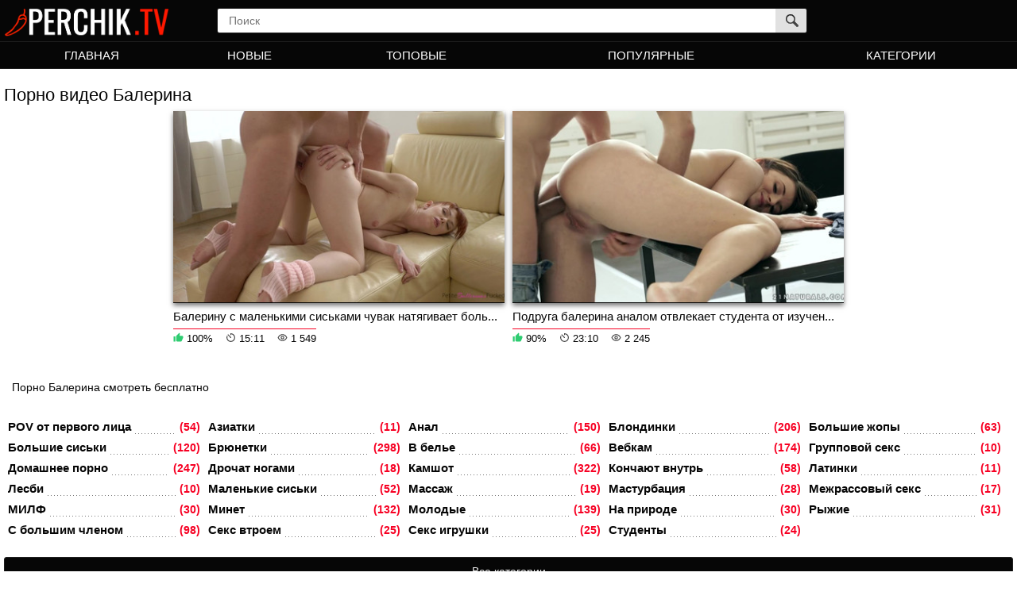

--- FILE ---
content_type: text/html; charset=UTF-8
request_url: https://perchik.pro/tags/balerina/
body_size: 5054
content:
<!DOCTYPE html>
<html lang="ru">
<head> 
	<title>Видео с тэгом Балерина</title>
	<meta http-equiv="Content-Type" content="text/html; charset=utf-8"/>
	<meta name="description" content="Смотреть новое ПОРНО на сайте Перчик TV без регистрации онлайн. Много категорий порно  которое доступно 24 часа в сутки."/>
	<meta name="viewport" content="width=device-width, initial-scale=1">
        <meta name="welcomepartners" content="verification">
	<link rel="shortcut icon" href="https://perchik.pro/images/favicon.ico">
			<link href="https://perchik.pro/styles/all-responsive-white.css?v=5.3" rel="stylesheet" type="text/css"/>
		<link href="https://perchik.pro/styles/jquery.fancybox-white.css?v=5.3" rel="stylesheet" type="text/css"/>
	
	<script>
		var pageContext = {
															loginUrl: 'https://perchik.pro/login-required/'
		};
	</script>

			<link href="https://perchik.pro/rss/tags/balerina/" rel="alternate" type="application/rss+xml"/>
				<link href="https://perchik.pro/tags/balerina/" rel="canonical">
	
			</head>
<body>
<div class="header-wrap">
	<div class="header-holder">
		<div class="header-hold">
			<div class="container">
				<div class="header">
					<div class="logo">
						<a href="https://perchik.pro/">
							<img src="https://perchik.pro/images/logo.png">
						</a>
					</div>
					<div class="social-bookmarks">
											</div>
					<div class="search">
						<form id="search_form" action="https://perchik.pro/search/" method="get" data-url="https://perchik.pro/search/%QUERY%/">
							<span class="search-button">Искать</span>
							<div class="search-text"><input type="text" name="q" placeholder="Поиск" value=""/></div>
						</form>
					</div>
				</div>
			</div>
		</div>
		<div class="nav-holder">
			<div class="container">
				<div class="nav-hold">
					<nav>
						<div class="navigation">
							<button class="button">
								<span class="icon">
									<span class="ico-bar"></span>
									<span class="ico-bar"></span>
									<span class="ico-bar"></span>
								</span>
							</button>
														<ul class="primary">
								<li class="menu-item ">
									<a class="menu-link" href="https://perchik.pro/" id="item1">Главная</a>
								</li>
								<li class="menu-item ">
									<a class="menu-link" href="https://perchik.pro/latest-updates/" id="item2">Новые</a>
								</li>
								<li class="menu-item ">
									<a class="menu-link" href="https://perchik.pro/top-rated/" id="item3">Топовые</a>
								</li>
								<li class="menu-item ">
									<a class="menu-link" href="https://perchik.pro/most-popular/" id="item4">Популярные</a>
								</li>
																									<li class="menu-item cat-show ">
										<a class="menu-link" href="https://perchik.pro/categories/" id="item6">Категории</a>
									</li>
																																																															</ul>
													</div>
					</nav>
				</div>
			</div>
		</div>
	</div>
</div>
<div class="container">
<div class="content">
	<div class="main-content">
				<div class="main-container">
						<div id="list_videos_common_videos_list">
				
					<div class="headline">
		<h1>			Порно видео Балерина		</h1>
			</div>

<div class="box">
	<div class="list-videos">
		<div class="margin-fix" id="list_videos_common_videos_list_items">
							
																		<div class="item  ">
						<a href="https://perchik.pro/videos/balerinu-s-malenkimi-siskami-chuvak-natyagivaet-bolshim-chlenom/" title="Балерину с маленькими сиськами чувак натягивает большим членом" >
							<div class="img">
																																	<img class="thumb lazy-load" src="[data-uri]" data-original="https://perchik.pro/contents/videos_screenshots/0/438/440x255/5.jpg" alt="Балерину с маленькими сиськами чувак натягивает большим членом" data-cnt="6"   width="440" height="255"  data-webp="https://perchik.pro/contents/videos_screenshots/0/438/441x256/5.jpg"/>
																																																</div>
							<strong class="title">
																	Балерину с маленькими сиськами чувак натягивает боль...
															</strong>
														<div class="toolses">
								<div class="holder">
									<div class="icon">
										<svg xmlns="http://www.w3.org/2000/svg" x="0px" y="0px"
										width="13" height="13"
										viewBox="0 0 224 224"
										style=" fill:#000000;"><g fill="none" fill-rule="nonzero" stroke="none" stroke-width="1" stroke-linecap="butt" stroke-linejoin="miter" stroke-miterlimit="10" stroke-dasharray="" stroke-dashoffset="0" font-family="none" font-weight="none" font-size="none" text-anchor="none" style="mix-blend-mode: normal"><path d="M0,224v-224h224v224z" fill="none"></path><g fill="#2ecc71"><path d="M132.23438,9.33333l-61.45052,61.5599c-3.49067,3.5 -5.45052,8.23302 -5.45052,13.17969v93.26042c0,10.31333 8.35333,18.66667 18.66667,18.66667h83.92709c7.45733,0 14.20431,-4.44209 17.15364,-11.30209l28.07292,-65.35156c0.99867,-2.324 1.51302,-4.83525 1.51302,-7.36458v-18.64844c0,-10.31333 -8.35333,-18.66667 -18.66667,-18.66667h-59.28125l8.75,-40.10417c1.36267,-6.25333 -0.59486,-12.78258 -5.15886,-17.28125zM9.33333,84v112h37.33333v-112z"></path></g></g></svg>
									</div>
									<div class="item-hold">
										100%
									</div>
								</div>
								<div class="holder">
									<div class="icon">
										<svg xmlns="http://www.w3.org/2000/svg" x="0px" y="0px"
										width="13" height="13"
										viewBox="0 0 224 224"
										style=" fill:#000000;"><g fill="none" fill-rule="nonzero" stroke="none" stroke-width="1" stroke-linecap="butt" stroke-linejoin="miter" stroke-miterlimit="10" stroke-dasharray="" stroke-dashoffset="0" font-family="none" font-weight="none" font-size="none" text-anchor="none" style="mix-blend-mode: normal"><path d="M0,224v-224h224v224z" fill="none"></path><g fill="#424242"><path d="M102.66667,18.66667v37.33333h18.66667v-16.78906c36.70355,4.76298 65.33333,34.75073 65.33333,72.78906c0,41.35288 -33.31378,74.66667 -74.66667,74.66667c-41.35288,0 -74.66667,-33.31378 -74.66667,-74.66667c0,-8.54 1.41983,-16.93038 4.22917,-24.90104c0.59733,-1.67067 1.35946,-3.27031 2.07812,-4.90365l-13.81771,-14.16406c-2.24,4.16267 -4.27423,8.42712 -5.85156,12.86979c-3.51867,9.97733 -5.30469,20.44029 -5.30469,31.09896c0,51.43912 41.89422,93.33333 93.33333,93.33333c51.43912,0 93.33333,-41.89422 93.33333,-93.33333c0,-51.43912 -41.89422,-93.33333 -93.33333,-93.33333zM53.41146,38.75521l-13.36198,13.03385l6.52604,6.6901l52.33593,53.63021l6.50782,6.67187l0.09115,-0.09114c1.73779,1.69049 4.06519,2.63845 6.48958,2.64323c5.15466,0 9.33333,-4.17868 9.33333,-9.33333c0.00001,-2.93132 -1.37714,-5.69235 -3.71875,-7.45573l-5.34114,-5.46875l-52.33594,-53.63021z"></path></g></g></svg>
									</div>
									<div class="item-hold">
										15:11
									</div>
								</div>
								<div class="holder">
									<div class="icon">
										<svg xmlns="http://www.w3.org/2000/svg" x="0px" y="0px"
										width="13" height="13"
										viewBox="0 0 224 224"
										style=" fill:#000000;"><g fill="none" fill-rule="nonzero" stroke="none" stroke-width="1" stroke-linecap="butt" stroke-linejoin="miter" stroke-miterlimit="10" stroke-dasharray="" stroke-dashoffset="0" font-family="none" font-weight="none" font-size="none" text-anchor="none" style="mix-blend-mode: normal"><path d="M0,224v-224h224v224z" fill="none"></path><g fill="#424242"><path d="M112,37.33333c-74.66667,0 -102.66667,74.66667 -102.66667,74.66667c0,0 28,74.66667 102.66667,74.66667c74.66667,0 102.66667,-74.66667 102.66667,-74.66667c0,0 -28,-74.66667 -102.66667,-74.66667zM112,56c49.24267,0 74.14954,39.82621 82.21354,55.96354c-8.07333,16.02533 -33.16688,56.03646 -82.21354,56.03646c-49.24267,0 -74.14954,-39.82621 -82.21354,-55.96354c8.08267,-16.02533 33.16688,-56.03646 82.21354,-56.03646zM112,74.66667c-20.61733,0 -37.33333,16.716 -37.33333,37.33333c0,20.61733 16.716,37.33333 37.33333,37.33333c20.61733,0 37.33333,-16.716 37.33333,-37.33333c0,-20.61733 -16.716,-37.33333 -37.33333,-37.33333zM112,93.33333c10.31333,0 18.66667,8.35333 18.66667,18.66667c0,10.31333 -8.35333,18.66667 -18.66667,18.66667c-10.31333,0 -18.66667,-8.35333 -18.66667,-18.66667c0,-10.31333 8.35333,-18.66667 18.66667,-18.66667z"></path></g></g></svg>
									</div>
									<div class="item-hold">
										1 549
									</div>
								</div>
							</div>
						</a>
											</div>
									<div class="item  ">
						<a href="https://perchik.pro/videos/podruga-balerina-analom-otvlekaet-studenta-ot-izucheniya-matematiki/" title="Подруга балерина аналом отвлекает студента от изучения математики" >
							<div class="img">
																																	<img class="thumb lazy-load" src="[data-uri]" data-original="https://perchik.pro/contents/videos_screenshots/0/577/440x255/5.jpg" alt="Подруга балерина аналом отвлекает студента от изучения математики" data-cnt="6"   width="440" height="255"  data-webp="https://perchik.pro/contents/videos_screenshots/0/577/441x256/5.jpg"/>
																																																</div>
							<strong class="title">
																	Подруга балерина аналом отвлекает студента от изучен...
															</strong>
														<div class="toolses">
								<div class="holder">
									<div class="icon">
										<svg xmlns="http://www.w3.org/2000/svg" x="0px" y="0px"
										width="13" height="13"
										viewBox="0 0 224 224"
										style=" fill:#000000;"><g fill="none" fill-rule="nonzero" stroke="none" stroke-width="1" stroke-linecap="butt" stroke-linejoin="miter" stroke-miterlimit="10" stroke-dasharray="" stroke-dashoffset="0" font-family="none" font-weight="none" font-size="none" text-anchor="none" style="mix-blend-mode: normal"><path d="M0,224v-224h224v224z" fill="none"></path><g fill="#2ecc71"><path d="M132.23438,9.33333l-61.45052,61.5599c-3.49067,3.5 -5.45052,8.23302 -5.45052,13.17969v93.26042c0,10.31333 8.35333,18.66667 18.66667,18.66667h83.92709c7.45733,0 14.20431,-4.44209 17.15364,-11.30209l28.07292,-65.35156c0.99867,-2.324 1.51302,-4.83525 1.51302,-7.36458v-18.64844c0,-10.31333 -8.35333,-18.66667 -18.66667,-18.66667h-59.28125l8.75,-40.10417c1.36267,-6.25333 -0.59486,-12.78258 -5.15886,-17.28125zM9.33333,84v112h37.33333v-112z"></path></g></g></svg>
									</div>
									<div class="item-hold">
										90%
									</div>
								</div>
								<div class="holder">
									<div class="icon">
										<svg xmlns="http://www.w3.org/2000/svg" x="0px" y="0px"
										width="13" height="13"
										viewBox="0 0 224 224"
										style=" fill:#000000;"><g fill="none" fill-rule="nonzero" stroke="none" stroke-width="1" stroke-linecap="butt" stroke-linejoin="miter" stroke-miterlimit="10" stroke-dasharray="" stroke-dashoffset="0" font-family="none" font-weight="none" font-size="none" text-anchor="none" style="mix-blend-mode: normal"><path d="M0,224v-224h224v224z" fill="none"></path><g fill="#424242"><path d="M102.66667,18.66667v37.33333h18.66667v-16.78906c36.70355,4.76298 65.33333,34.75073 65.33333,72.78906c0,41.35288 -33.31378,74.66667 -74.66667,74.66667c-41.35288,0 -74.66667,-33.31378 -74.66667,-74.66667c0,-8.54 1.41983,-16.93038 4.22917,-24.90104c0.59733,-1.67067 1.35946,-3.27031 2.07812,-4.90365l-13.81771,-14.16406c-2.24,4.16267 -4.27423,8.42712 -5.85156,12.86979c-3.51867,9.97733 -5.30469,20.44029 -5.30469,31.09896c0,51.43912 41.89422,93.33333 93.33333,93.33333c51.43912,0 93.33333,-41.89422 93.33333,-93.33333c0,-51.43912 -41.89422,-93.33333 -93.33333,-93.33333zM53.41146,38.75521l-13.36198,13.03385l6.52604,6.6901l52.33593,53.63021l6.50782,6.67187l0.09115,-0.09114c1.73779,1.69049 4.06519,2.63845 6.48958,2.64323c5.15466,0 9.33333,-4.17868 9.33333,-9.33333c0.00001,-2.93132 -1.37714,-5.69235 -3.71875,-7.45573l-5.34114,-5.46875l-52.33594,-53.63021z"></path></g></g></svg>
									</div>
									<div class="item-hold">
										23:10
									</div>
								</div>
								<div class="holder">
									<div class="icon">
										<svg xmlns="http://www.w3.org/2000/svg" x="0px" y="0px"
										width="13" height="13"
										viewBox="0 0 224 224"
										style=" fill:#000000;"><g fill="none" fill-rule="nonzero" stroke="none" stroke-width="1" stroke-linecap="butt" stroke-linejoin="miter" stroke-miterlimit="10" stroke-dasharray="" stroke-dashoffset="0" font-family="none" font-weight="none" font-size="none" text-anchor="none" style="mix-blend-mode: normal"><path d="M0,224v-224h224v224z" fill="none"></path><g fill="#424242"><path d="M112,37.33333c-74.66667,0 -102.66667,74.66667 -102.66667,74.66667c0,0 28,74.66667 102.66667,74.66667c74.66667,0 102.66667,-74.66667 102.66667,-74.66667c0,0 -28,-74.66667 -102.66667,-74.66667zM112,56c49.24267,0 74.14954,39.82621 82.21354,55.96354c-8.07333,16.02533 -33.16688,56.03646 -82.21354,56.03646c-49.24267,0 -74.14954,-39.82621 -82.21354,-55.96354c8.08267,-16.02533 33.16688,-56.03646 82.21354,-56.03646zM112,74.66667c-20.61733,0 -37.33333,16.716 -37.33333,37.33333c0,20.61733 16.716,37.33333 37.33333,37.33333c20.61733,0 37.33333,-16.716 37.33333,-37.33333c0,-20.61733 -16.716,-37.33333 -37.33333,-37.33333zM112,93.33333c10.31333,0 18.66667,8.35333 18.66667,18.66667c0,10.31333 -8.35333,18.66667 -18.66667,18.66667c-10.31333,0 -18.66667,-8.35333 -18.66667,-18.66667c0,-10.31333 8.35333,-18.66667 18.66667,-18.66667z"></path></g></g></svg>
									</div>
									<div class="item-hold">
										2 245
									</div>
								</div>
							</div>
						</a>
											</div>
												</div>
	</div>
</div>
							</div>
		</div>
	</div>
			
	
						<p class="text">
				Порно Балерина смотреть бесплатно
			</p>
		
	</div>

	<div class="cat-holder">
		<div class="cat-hold">
			<ul class="cats">
									<li class="item"><a href="https://perchik.pro/categories/pov-ot-pervogo-lica/" class="link"><strong>POV от первого лица</strong><div class="dots"></div><span class="total">(54)</span></a></li>
									<li class="item"><a href="https://perchik.pro/categories/aziatki/" class="link"><strong>Азиатки</strong><div class="dots"></div><span class="total">(11)</span></a></li>
									<li class="item"><a href="https://perchik.pro/categories/anal/" class="link"><strong>Анал</strong><div class="dots"></div><span class="total">(150)</span></a></li>
									<li class="item"><a href="https://perchik.pro/categories/blondinki/" class="link"><strong>Блондинки</strong><div class="dots"></div><span class="total">(206)</span></a></li>
									<li class="item"><a href="https://perchik.pro/categories/bolshie-jopy/" class="link"><strong>Большие жопы</strong><div class="dots"></div><span class="total">(63)</span></a></li>
									<li class="item"><a href="https://perchik.pro/categories/bolshie-siski/" class="link"><strong>Большие сиськи</strong><div class="dots"></div><span class="total">(120)</span></a></li>
									<li class="item"><a href="https://perchik.pro/categories/bryunetki/" class="link"><strong>Брюнетки</strong><div class="dots"></div><span class="total">(298)</span></a></li>
									<li class="item"><a href="https://perchik.pro/categories/v-bele/" class="link"><strong>В белье</strong><div class="dots"></div><span class="total">(66)</span></a></li>
									<li class="item"><a href="https://perchik.pro/categories/vebkam/" class="link"><strong>Вебкам</strong><div class="dots"></div><span class="total">(174)</span></a></li>
									<li class="item"><a href="https://perchik.pro/categories/gruppovoy-seks/" class="link"><strong>Групповой секс</strong><div class="dots"></div><span class="total">(10)</span></a></li>
									<li class="item"><a href="https://perchik.pro/categories/domashnee-porno/" class="link"><strong>Домашнее порно</strong><div class="dots"></div><span class="total">(247)</span></a></li>
									<li class="item"><a href="https://perchik.pro/categories/drochat-nogami/" class="link"><strong>Дрочат ногами</strong><div class="dots"></div><span class="total">(18)</span></a></li>
									<li class="item"><a href="https://perchik.pro/categories/kamshot/" class="link"><strong>Камшот</strong><div class="dots"></div><span class="total">(322)</span></a></li>
									<li class="item"><a href="https://perchik.pro/categories/konchayut-vnutr/" class="link"><strong>Кончают внутрь</strong><div class="dots"></div><span class="total">(58)</span></a></li>
									<li class="item"><a href="https://perchik.pro/categories/latinki/" class="link"><strong>Латинки</strong><div class="dots"></div><span class="total">(11)</span></a></li>
									<li class="item"><a href="https://perchik.pro/categories/lesbi/" class="link"><strong>Лесби</strong><div class="dots"></div><span class="total">(10)</span></a></li>
									<li class="item"><a href="https://perchik.pro/categories/malenkie-siski/" class="link"><strong>Маленькие сиськи</strong><div class="dots"></div><span class="total">(52)</span></a></li>
									<li class="item"><a href="https://perchik.pro/categories/massaj/" class="link"><strong>Массаж</strong><div class="dots"></div><span class="total">(19)</span></a></li>
									<li class="item"><a href="https://perchik.pro/categories/masturbaciya/" class="link"><strong>Мастурбация</strong><div class="dots"></div><span class="total">(28)</span></a></li>
									<li class="item"><a href="https://perchik.pro/categories/mejrassovyy-seks/" class="link"><strong>Межрассовый секс</strong><div class="dots"></div><span class="total">(17)</span></a></li>
									<li class="item"><a href="https://perchik.pro/categories/milf/" class="link"><strong>МИЛФ</strong><div class="dots"></div><span class="total">(30)</span></a></li>
									<li class="item"><a href="https://perchik.pro/categories/minet/" class="link"><strong>Минет</strong><div class="dots"></div><span class="total">(132)</span></a></li>
									<li class="item"><a href="https://perchik.pro/categories/molodye/" class="link"><strong>Молодые</strong><div class="dots"></div><span class="total">(139)</span></a></li>
									<li class="item"><a href="https://perchik.pro/categories/na-prirode/" class="link"><strong>На природе</strong><div class="dots"></div><span class="total">(30)</span></a></li>
									<li class="item"><a href="https://perchik.pro/categories/ryjie/" class="link"><strong>Рыжие</strong><div class="dots"></div><span class="total">(31)</span></a></li>
									<li class="item"><a href="https://perchik.pro/categories/s-bolshim-chlenom/" class="link"><strong>С большим членом</strong><div class="dots"></div><span class="total">(98)</span></a></li>
									<li class="item"><a href="https://perchik.pro/categories/seks-vtroem/" class="link"><strong>Секс втроем</strong><div class="dots"></div><span class="total">(25)</span></a></li>
									<li class="item"><a href="https://perchik.pro/categories/seks-igrushki/" class="link"><strong>Секс игрушки</strong><div class="dots"></div><span class="total">(25)</span></a></li>
									<li class="item"><a href="https://perchik.pro/categories/studenty/" class="link"><strong>Студенты</strong><div class="dots"></div><span class="total">(24)</span></a></li>
							</ul>
							<div class="btn-all">
					<a href="https://perchik.pro/categories/" class="all">Все категории</a>
				</div>
					</div>
</div> 
	<div class="footer-margin">
					<div class="content">
				
			</div>
			</div>
</div>
<div class="footer">
	<div class="footer-wrap">
		<div class="copyright">
			2005-2026 <a href="https://perchik.pro">ПЕРЧИК Порно</a><br/>
			Все права защищены.
		</div>
		<div class="footer-hold">
						<div class="text-seo">
				<h1 class="title-head">ПОРНО ВИДЕО</h1>
				 	ПЕРЧИК Порно - Любимое порно с разными категориями в режиме 24 часа в сутки без каких либо ограничений. Здесь всегда новое и свежее <a href="https://titkino.net/new/">порно</a> на любой вкус. Смотрите порно на Perchik.pro без регистрации.
				</div>
						<ul class="nav">
			<li><a href="https://perchik.pro/">Главная</a></li>
						<li><a data-href="https://perchik.pro/invite/" data-fancybox="ajax">Рассказать другу</a></li>
			<li><a data-href="https://perchik.pro/feedback/" data-fancybox="ajax">Обратная связь</a></li>
												</ul>
		</div>
	</div>

	<script src="https://perchik.pro/js/main.min.js?v=5.3"></script>
	<script>
		$.blockUI.defaults.overlayCSS = {};
	</script>
	</div>
<!--LiveInternet counter--><script type="text/javascript">
new Image().src = "//counter.yadro.ru/hit?r"+
escape(document.referrer)+((typeof(screen)=="undefined")?"":
";s"+screen.width+"*"+screen.height+"*"+(screen.colorDepth?
screen.colorDepth:screen.pixelDepth))+";u"+escape(document.URL)+
";h"+escape(document.title.substring(0,150))+
";"+Math.random();</script><!--/LiveInternet-->

<div id="bc_teasers_block_7298" class="bigClickTeasersBlock"></div>
<script type="text/javascript">if(typeof bc_blocks=="undefined"&&window.bc_blocks===undefined){var bc_blocks=document.getElementsByClassName("bigClickTeasersBlock");if(bc_blocks.length){var bc_blocks_ids=[];for(var i=0;i<bc_blocks.length;i++){var bc_el_id_str=bc_blocks[i].id;var bc_el_id=parseInt(bc_el_id_str.substring(bc_el_id_str.lastIndexOf("_")+1));if(bc_el_id>0){bc_blocks_ids.push(bc_el_id)}}if(bc_blocks_ids.length&&bc_blocks_ids.length<5){var bc_scr=document.createElement("script");bc_scr.src="https://2022welcome.com/lhzbsrfkjf/js/"+bc_blocks_ids.join("/")+"?r="+encodeURIComponent(document.referrer)+"&"+Math.round(Math.random()*99999);bc_scr.setAttribute("async","");document.body.appendChild(bc_scr)}}}</script>

</body>
</html>

--- FILE ---
content_type: text/css
request_url: https://perchik.pro/styles/all-responsive-white.css?v=5.3
body_size: 16214
content:
body,
div,
dl,
dt,
dd,
ul,
ol,
li,
h1,
h2,
h3,
h4,
h5,
h6,
pre,
form,
fieldset,
input,
textarea,
p,
blockquote,
th,
td {
	margin: 0;
	padding: 0;
}
fieldset,
img {
	border: 0;
}
img,
object,
embed {
	vertical-align: bottom;
}
address,
caption,
cite,
code,
dfn,
em,
th,
var {
	font-style: normal;
	font-weight: normal;
}
ol,
ul {
	list-style: none;
}
caption,
th {
	text-align: left;
}
h1,
h2,
h3,
h4,
h5,
h6 {
	font-size: 100%;
	font-weight: normal;
}
p.text {
	padding: 10px;
	margin-top: 20px;
	font-size: 14px;
	line-height: 16px;
	text-align: justify;
}
q:before,
q:after {
	content: '';
}
a * {
	cursor: pointer;
}
html {
	height: 100%;
	background: #ffffff url('../images/blank.gif') 50% 0;
}
body {
	font-size: 14px;
	line-height: 14px;
	font-family: 'Source Sans Pro', Helvetica, sans-serif;
	min-height: 100%;
	min-width: 320px;
	position: relative;
	color: #060606;
	background: #fff;
	-webkit-text-size-adjust: none;
	-ms-text-size-adjust: none;
}
a {
	color: #060606;
	text-decoration: none;
	cursor: pointer;
}
a:hover {
	color: #f70023;
}
input,
select,
textarea {
	font-size: 14px;
	line-height: 16px;
	font-family: 'Source Sans Pro', Helvetica, sans-serif;
}
.container {
	max-width: 1340px;
	padding: 0 5px;
	margin: 0 auto;
	/*overflow: hidden;*/
	position: relative;
}
.hidden {
	display: none;
}
.movable-top,
.movable-bottom {
	position: relative;
}
.country {
	margin: 1px 3px 1px 0;
}
.page-error {
	padding: 10px;
	background: transparent;
	color: #e62117;
	border: 1px solid #e62117;
	font-size: 30px;
	line-height: 34px;
	text-align: center;
	margin: 20px 0 0;
	border-radius: 3px;
	-webkit-border-radius: 3px;
}
/* forms */
form .two-sections:after {
	content: "";
	display: block;
	clear: both;
}
form .two-sections .section-one {
	float: left;
	width: 70%;
}
form .two-sections .section-two {
	float: left;
	width: 24%;
	margin: 0 0 0 2%;
	padding: 0 0 0 2%;
	background: url('../images/separator.png') repeat-y;
}
form .section-title {
	display: block;
	font-size: 16px;
	line-height: 18px;
	margin: 15px 0 0;
	color: #222222;
	border-bottom: 1px solid #cccccc;
}
form .section-title:first-child {
	margin: 0;
}
form .section-title.expand {
	cursor: pointer;
	background: url('../images/white/ico-expand.gif') 100% 3px no-repeat;
}
form .section-title.collapse {
	cursor: pointer;
	background: url('../images/white/ico-collapse.gif') 100% 3px no-repeat;
}
form .row {
	display: block;
	position: relative;
	width: 100%;
	margin: 15px 0 0;
}
form .row:after {
	content: "";
	display: block;
	clear: both;
}
form .row:first-child {
	margin: 0;
}
form label {
	display: block;
	overflow: hidden;
	color: #060606;
	margin: 0 0 4px;
}
form label.field-label:after {
	content: ":";
}
form label.field-label.required {
	font-weight: bold;
}
form label.field-label.required:after {
	content: " (*):";
}
form .button-group .row {
	margin: 6px 0 0 0;
}
form .button-group .row:first-child {
	margin: 0;
}
form .button-group .row label {
	float: left;
	color: #484848;
	margin: 0 15px 0 0;
	cursor: pointer;
}
form .radio,
form .checkbox {
	width: 14px;
	height: 14px;
	float: left;
	margin: 0 5px 0 0;
	cursor: pointer;
}
form .submit {
	height: 30px;
	text-align: center;
	color: #ffffff;
	border: 1px solid #f70023;
	text-transform: uppercase;
	font-weight: bold;
	font-size: 14px;
	line-height: 16px;
	padding: 0 10px;
	cursor: pointer;
	-webkit-appearance: none;
	background: #f70023;
	border-radius: 3px;
	-webkit-border-radius: 3px;
}
form .submit.active {
	color: #ffffff;
	border: 1px solid #f70023;
	background: #f70023;
}
form .submit:disabled {
	cursor: default;
	color: #a2a2a2;
	border: 1px solid #e4e4e4;
	background: #f1f1f1;
}
form .submit:enabled:hover {
	color: #ffffff;
	border: none;
	background: #f70023;
}
form .textfield,
form .textarea,
form .selectbox,
form .file {
	border: none;
	padding: 6px 5px;
	color: #060606;
	background: #eee;
	width: 100%;
	height: 30px;
	-webkit-box-sizing: border-box;
	-moz-box-sizing: border-box;
	box-sizing: border-box;
	border-radius: 3px;
	-webkit-border-radius: 3px;
}
form .textarea {
	resize: vertical;
	height: auto;
}
form .selectbox {
	padding: 5px;
}
form .date .selectbox {
	width: auto;
}
form .file {
	position: absolute;
	left: 0;
	top: 0;
	padding: 0;
	opacity: 0;
	-ms-filter: "progid:DXImageTransform.Microsoft.Alpha(Opacity=0)";
	filter: alpha(opacity=0);
}
form .textfield:focus,
form .textarea:focus,
form .selectbox:focus,
form .file:focus {
	border: 1px solid #585858;
	color: #222222;
	background: #f1f1f1;
}
form .textfield.error,
form .textarea.error,
form .selectbox.error,
form .file.error,
form fieldset.error .textfield,
form fieldset.error .textarea,
form fieldset.error .selectbox,
form fieldset.error .file {
	border: 1px solid #e62117;
	color: #222222;
	background: #f1f1f1;
}
form .file-control {
	position: relative;
	width: 100%;
	height: 30px;
}
form .file-control .textfield {
	position: absolute;
	left: 0;
	top: 0;
	padding-left: 12px;
}
form .file-control .button {
	position: absolute;
	left: 3px;
	top: 3px;
	bottom: 3px;
	padding: 4px 5px 2px 5px;
	font-size: 14px;
	line-height: 16px;
	color: #ffffff;
	background: #f70023;
	border-radius: 3px;
	-webkit-border-radius: 3px;
}
form .file-control .button.disabled {
	color: #a2a2a2;
	background: #f1f1f1;
}
form .list-selector-popup {
	position: absolute;
	width: 90%;
	height: 160px;
	left: 5%;
	bottom: 46px;
	background: #e1e1e1;
	border: 2px solid #c8c8c8;
	z-index: 10000;
}
form .list-selector-popup:after {
	position: absolute;
	content: "";
	border-left: 30px solid transparent;
	border-right: 30px solid transparent;
	border-top: 10px solid #c8c8c8;
	left: 45%;
	bottom: -10px;
	z-index: 10000;
}
form .list-selector-popup .button-group {
	overflow-y: scroll;
	overflow-x: hidden;
	position: absolute;
	top: 8px;
	left: 8px;
	bottom: 38px;
	right: 8px;
}
form .list-selector-popup .button-group .group-title {
	margin: 0 5px 10px 0;
	padding: 3px;
	background: #c8c8c8;
	color: #222222;
}
form .list-selector-popup .button-group .item {
	display: inline-block;
	width: 32%;
	padding-bottom: 10px;
	vertical-align: top;
}
form .list-selector-popup .button-group .item label {
	color: #484848;
	margin: 0 15px 0 0;
	cursor: pointer;
}
form .list-selector-popup .filter {
	position: absolute;
	bottom: 0;
	left: 0;
	right: 0;
	height: 30px;
	background: #c8c8c8;
	border: none;
}
form .list-selector-popup .filter input {
	width: 100%;
	height: 100%;
	padding: 2px 10px;
	border: none;
	background: #c8c8c8;
	color: #222222;
	-webkit-box-sizing: border-box;
	-moz-box-sizing: border-box;
	box-sizing: border-box;
}
form .bottom {
	background: url('../images/divider.png') left 10px repeat-x;
	overflow: hidden;
	padding: 20px 0 0;
	clear: both;
	position: relative;
}
form .bottom a {
	color: #f70023;
	font-size: 12px;
	line-height: 16px;
	text-decoration: underline;
}
form .bottom a:hover {
	color: #f70023;
	text-decoration: none;
}
form .bottom .links {
	float: left;
}
form .bottom .submit {
	float: left;
	margin: 0 10px 0 0;
}
form .bottom .submit.right {
	float: right;
	margin: 0 0 0 10px;
}
form .captcha-control {
	overflow: hidden;
}
form .captcha-control .image {
	float: left;
	border: 0;
	width: 280px;
	height: 52px;
	margin: 0 12px 0 0;
}
form .captcha-control .image img {
	display: block;
	float: left;
	width: 125px;
	height: 52px;
	margin: 0 5px 0 0;
}
form .captcha-control label {
	float: left;
	margin: 0 0 6px;
}
form .captcha-control .textfield {
	width: 135px;
}
form .captcha-control .submit {
	float: left;
	margin: 19px 0 0;
}
form .success {
	margin: 10px;
	padding: 10px;
	background: #dfeffc;
	color: #222222;
	border: 2px solid #dfeffc;
	font-size: 14px;
	line-height: 16px;
	border-radius: 3px;
	-webkit-border-radius: 3px;
}
form .generic-error {
	text-align: center;
	margin: 0 10px 10px;
	padding: 10px;
	background: transparent;
	color: #e62117;
	border: 2px solid #e62117;
	font-size: 14px;
	font-weight: bold;
	line-height: 16px;
	border-radius: 3px;
	-webkit-border-radius: 3px;
}
form .info-message {
	margin: 10px;
	padding: 10px;
	background: #dfeffc;
	color: #222222;
	border: 2px solid #dfeffc;
	font-size: 14px;
	line-height: 16px;
	border-radius: 3px;
	-webkit-border-radius: 3px;
}
form .field-error {
	display: none;
	position: absolute;
	max-width: 400px;
	padding: 5px;
	z-index: 9999;
	margin: 2px 0 0 15px;
	background: #f8bbb8;
	color: #e62117;
	font-weight: bold;
	border-radius: 3px;
	-webkit-border-radius: 3px;
}
form .field-error:before,
form .field-error:after {
	content: "";
	position: absolute;
}
form .field-error.down:before {
	border-left: 10px solid transparent;
	border-right: 10px solid transparent;
	border-bottom: 10px solid #f8bbb8;
	left: 20px;
	top: -10px;
}
form .field-error.down:after {
	border-left: 10px solid transparent;
	border-right: 10px solid transparent;
	border-bottom: 10px solid #f8bbb8;
	left: 20px;
	top: -9px;
}
form .field-error.up {
	background-image: none;
}
form .field-error.up:before {
	border-left: 10px solid transparent;
	border-right: 10px solid transparent;
	border-top: 10px solid #f8bbb8;
	left: 20px;
	bottom: -10px;
}
form .field-error.up:after {
	border-left: 10px solid transparent;
	border-right: 10px solid transparent;
	border-top: 10px solid #f8bbb8;
	left: 20px;
	bottom: -9px;
}
form .field-error label {
	margin: 0;
}
form .captcha-control .field-error {
	margin-left: 145px;
	bottom: 35px;
}
form .file-control .field-error {
	margin-top: 30px;
}
form .smileys-support {
	position: relative;
}
form .smileys-support .textarea {
	border-radius: 0 0 3px 3px;
	-webkit-border-radius: 0 0 3px 3px;
}
form .smileys-support .smileys-bar {
	background: #bebebe;
	padding: 0 3px 4px 3px;
	cursor: default;
	border-radius: 3px 3px 0 0;
	-webkit-border-radius: 3px 3px 0 0;
}
form .smileys-support img {
	cursor: pointer;
}
form .progressbar {
	position: absolute;
	z-index: 1200;
	width: 60%;
	left: 20%;
	top: 50%;
	height: 40px;
	margin-top: -20px;
}
form .progressbar .text {
	position: absolute;
	width: 100%;
	height: 40px;
	font-size: 22px;
	font-weight: bold;
	line-height: 40px;
	text-align: center;
	color: #222222;
}
form .progressbar .progress {
	position: absolute;
	height: 40px;
	background: #18cc18;
}
/* toggle button */
#tab_comments .toggle-button{
	padding: 8px 9px;
}
.toggle-button {
	display: block;
	color: #ffffff;
	border: 1px solid #f70023;
	text-transform: uppercase;
	font-size: 11px;
	font-weight: bold;
	line-height: 14px;
	padding: 13px 6px;
	cursor: pointer;
	outline: none;
	background: #f70023;
	border-radius: 3px;
	-webkit-border-radius: 3px;
}
.toggle-button * {
	cursor: pointer;
}
.toggle-button input {
	margin: 0;
	font-size: 11px;
	line-height: 14px;
}
.toggle-button span {
	padding: 0 0 0 3px;
	font-size: 11px;
	line-height: 14px;
}
.toggle-button:hover,
.toggle-button.inversed:hover {
	color: #ffffff;
	border: 1px solid #f70023;
	background: #f70023;
}
.toggle-button.active {
	color: #ffffff;
	border: 1px solid #f70023;
	background: #f70023;
}
.toggle-button.inversed {
	color: #222222;
	border: 1px solid #e4e4e4;
	background: #f1f1f1;
}
.toggle-button.inversed.active {
	color: #ffffff;
	border: 1px solid #f70023;
	background: #f70023;
}
.toggle-button.disabled,
.toggle-button.disabled:hover,
.toggle-button.done,
.toggle-button.done:hover {
	cursor: default;
	color: #a2a2a2;
	border: 1px solid #e4e4e4;
	background: #f1f1f1;
}
.toggle-button.done *,
.toggle-button.disabled * {
	cursor: default;
}
.toggle-button.done span {
	background: url('../images/white/ico-checkmark.png') 0 -2px no-repeat;
	padding: 0 0 0 21px;
}
/* top links */
.top-links {
	background: #444444;
	border-bottom: 3px solid #f70023;
	padding: 3px 0 6px;
	font-size: 11px;
	line-height: 28px;
}
.center-hold {
	max-width: 1340px;
	margin: 0 auto;
	padding: 0 5px;
	text-align: center;
}
.center-hold:after {
	content: "";
	display: block;
	clear: both;
}
.network {
	float: left;
	color: #ffffff;
	position: relative;
	z-index: 30;
}
.network strong {
	display: inline-block;
	font-weight: normal;
	margin-right: 16px;
}
.network ul {
	display: inline-block;
}
.network li {
	display: inline-block;
	vertical-align: top;
	padding: 0 17px 0 21px;
	background: url('../images/bullet.png') no-repeat 0 50%;
}
.network li:first-child {
	background: none;
	padding-left: 0;
}
.network a {
	color: #ffffff;
}
.network a:hover {
	color: #ffffff;
	text-decoration: underline;
}
.network .more {
	display: none;
}
.member-links {
	float: right;
	overflow: hidden;
	color: #ffffff;
}
.member-links ul {
	padding: 7px 0;
	line-height: 14px;
}
.member-links li {
	display: inline-block;
	vertical-align: top;
	padding-left: 15px;
	margin-left: 16px;
	border-left: 1px solid #535353;
}
.member-links li:first-child {
	padding-left: 0;
	margin-left: 0;
	border-left: none;
}
.member-links a {
	color: #ffffff;
}
.member-links a.disabled {
	color: #b3b3b3;
}
.member-links a:hover,
.member-links a.disabled:hover {
	color: #ffffff;
	text-decoration: underline;
}
/* header */
.header-wrap{
	background: #060606;
	position: relative;
	z-index: 99999;
}
.header-holder{
	border-bottom: 1px solid #1f1f1f;
}
.cat-holder{
	color: #060606;
	margin: 20px 0;
}
.cat-holder .cats{
	font-size: 0;
	text-align: left;
	padding: 5px;
}
.cats .item{
	display: inline-block;
	vertical-align: middle;
	width: 20%; 
	margin: 0 0 10px 0;
	text-align: left;
}
.cats .item .link{
	font-size: 15px;
	margin: 0 10px 0 0;
	font-weight: bold;
	display: -webkit-flex;
    display: flex;
    -webkit-justify-content: space-between;
    justify-content: space-between;
}
.cats .item .link:hover{
	color: #f70023;
}
.cats .item .link strong{
	float: left;
}
.cats .item .link .dots{
	height: 16px;
    margin: 0 5px;
    background: -webkit-linear-gradient(left,#777 25%,transparent 0) 0 100% repeat-x;
    background: linear-gradient(to right,#777 25%,transparent 0) 0 100% repeat-x;
    background-size: 4px 1px;
    -webkit-flex-grow: 1;
    flex-grow: 1;
}
.cats .item .total{
	font-size: 14px;
	color: #f70023;
	float: right;
}
.cat-hold .btn-all{
	border: 1px solid #1f1f1f;
	border-radius: 3px;
	margin-top: 10px;
	padding: 10px;
	background: #060606;
	color: #eee;
}
.cat-hold .btn-all .all{
	display: block;
	width: 100%;
	text-align: center;
	color: #eee;
}
.cat-hold .btn-all:hover{
	background: #f70023;
}
.cat-hold .btn-all:hover .all{
	color: #fff;
}
.header-wrap .cat-show:hover .cat-holder {
	display: block;
}
.header {
	max-width: 1340px;
	margin: 0 auto;
	z-index: 20;
}
.logo {
	float: left;
	margin: 10px 15px 0 0;
}
.logo a {
	display: block;
	width: 208px;
/*	height: 32px;
	background: url('../images/logo.png') no-repeat;*/
}

.logo img{
	display: block;
	width: 100%;
}

.search {
	margin: 0 auto;
	padding: 10px 45px;
	overflow: hidden;
}
.search form {
	height: 30px;
	border: 1px solid #1f1f1f;
	background: #292929;
	border-radius: 3px;
	overflow: hidden;
}
.search form:after {
	content: "";
	display: block;
	clear: both;
}
.search .search-text {
	padding: 0 0 0 14px;
	overflow: hidden;
}
.search .search-text input {
	height: 30px;
	width: 100%;
	margin: 0 0 0 -14px;
	padding: 0 0 0 14px;
	color: #060606;
	font-size: 14px;
	line-height: 28px;
	border: 0;
	background: none;
	background: #fff;
}
.search .search-text input:focus {
	background: url('../images/blank.gif');
	outline: none;
}
.search .search-button {
	float: right;
	display: block;
	width: 39px;
	height: 30px;
	background: url('../images/white/btn-search.png') no-repeat;
	text-indent: -1000px;
	overflow: hidden;
	cursor: pointer;
}
.social-bookmarks {
	width: 184px;
	float: right;
	margin: 10px 0 0 30px;
}
/* navigation */
.nav-holder{
	border-top: 1px solid #1f1f1f;
}
.navigation {
	background: transparent url('../images/blank.gif') repeat-x;
	height: 33px;
	position: relative;
	z-index: 10;
}
.navigation .button {
	display: none;
	width: 100%;
	padding: 8px 0;
	margin: 0;
	border: none;
	outline: none;
	background: transparent;
	height: 38px;
	cursor: pointer;
}
.navigation .button .icon {
	display: inline-block;
	height: 20px;
	width: 29px;
	position: relative;
}
.navigation .button .ico-bar {
	background: #666666;
	height: 4px;
	width: 100%;
	position: absolute;
	-webkit-transition: 0.1s ease-in-out;
	-moz-transition: 0.1s ease-in-out;
	-o-transition: 0.1s ease-in-out;
	transition: 0.1s ease-in-out;
	left: 0;
}
.navigation .button .ico-bar:first-child {
	top: 0;
}
.navigation .button .ico-bar:nth-child(2) {
	top: 8px;
}
.navigation .button .ico-bar:nth-child(3) {
	top: 16px;
}
.navigation.open .button .ico-bar {
	background: #e62117;
	left: 4px;
}
.navigation.open .button .ico-bar:first-child {
	top: -2px;
	-webkit-transform: rotate(45deg) translate(5px, 9px);
	-moz-transform: rotate(45deg) translate(5px, 9px);
	-ms-transform: rotate(45deg) translate(5px, 9px);
	-o-transform: rotate(45deg) translate(5px, 9px);
	transform: rotate(45deg) translate(5px, 9px);
}
.navigation.open .button .ico-bar:nth-child(3) {
	top: 14px;
	-webkit-transform: rotate(-45deg) translate(2px, -6px);
	-moz-transform: rotate(-45deg) translate(2px, -6px);
	-ms-transform: rotate(-45deg) translate(2px, -6px);
	-o-transform: rotate(-45deg) translate(2px, -6px);
	transform: rotate(-45deg) translate(2px, -6px);
}
.navigation.open .button .ico-bar:nth-child(2) {
	opacity: 0;
	-ms-filter: "progid:DXImageTransform.Microsoft.Alpha(Opacity=0)";
	filter: alpha(opacity=0);
}
.navigation .primary {
	float: left;
	font-size: 13px;
	font-weight: bold;
	line-height: 16px;
	display: table;
	width: 100%;
	text-align: center;
}
.navigation .primary .menu-item {
	display: table-cell;
}
.navigation .primary .menu-item:first-child {
	border-left: none;
}
.navigation .primary .menu-link {
	display: block;
	padding: 9px 0 5px 0;
	text-transform: uppercase;
	color: #fff;
	font-size: 15px;
	font-weight: 400;
	border-bottom: 3px solid #060606;
}
.navigation .primary .selected .menu-link {
	border-bottom: 3px solid #f70023;
	color: #f70023;
}
.navigation .primary .selected .menu-link:hover {
	border-bottom: 3px solid #f70023;
	color: #f70023;
}
.navigation .primary .menu-link:hover {
	border-bottom: 3px solid #f70023;
	color: #f70023;
}
.navigation .primary .highlight > .menu-link {
	color: #e62117;
}
.navigation .primary .highlight:hover > .menu-link {
	color: #f70023;
}
.navigation .primary .drop {
	position: relative;
}
.navigation .primary .drop:hover .menu-link {
	background: #e1e1e1;
}
.navigation .primary .drop > .menu-link:after {
	content: '';
	border-top: 4px solid #222222;
	border-left: 4px solid transparent;
	border-right: 4px solid transparent;
	right: 5px;
	display: inline-block;
	vertical-align: middle;
	margin: 0 0 2px 7px;
}
.navigation .primary .drop:hover > .menu-link:after {
	border-top: none;
	border-bottom: 4px solid #222222;
}
.navigation .primary .drop:hover ul {
	display: block;
}
/*.navigation .primary ul {
	position: absolute;
	top: 100%;
	left: 0;
	z-index: 10;
	width: 100%;
	display: none;
	overflow: hidden;
	border-top: 3px solid #f70023;
}
.navigation .primary ul .menu-item {
	border: solid #c8c8c8;
	border-width: 1px 0 0;
	display: block;
}
.navigation .primary ul .menu-item:first-child {
	border: none;
}*/
.navigation .primary .drop:hover ul .menu-link {
	color: #222222;
	display: block;
	float: none;
	padding: 11px 17px;
	text-transform: capitalize;
	background: #e1e1e1;
}
.navigation .primary .drop ul .menu-link:hover {
	color: #ffffff;
	background: #f70023;
}
.navigation .secondary {
	float: right;
	padding: 12px 0 12px;
	font-size: 11px;
	line-height: 14px;
}
.navigation .secondary li {
	float: left;
	border-left: 1px solid rgba(15, 15, 15, 0);
}
.navigation .secondary li:first-child {
	border-left: none;
}
.navigation .secondary a {
	float: left;
	margin: 0 20px;
	color: #222222;
	text-decoration: underline;
}
.navigation .secondary a:hover {
	color: #f70023;
}
/* footer */
.footer {
	width: 100%;
	border-top: 1px solid #1f1f1f;
	font-size: 11px;
	line-height: 16px;
	background: #060606;
	padding: 10px 0;
}
.footer .footer-wrap {
	max-width: 1340px;
	padding: 0 5px;
	margin: 0 auto;
	overflow: hidden;
}
.footer a {
	color: #eee;
	text-decoration: underline;
}
.footer a:hover {
	color: #eee;
}
.footer .nav {
	width: 100%;
	overflow: hidden;
	padding: 8px 0;
	text-align: center;
	text-transform: uppercase;
}
.footer .nav li {
	display: inline-block;
	vertical-align: bottom;
	padding: 0 10px;
	position: relative;
}
.footer .nav li:before {
	content: "|";
	position: absolute;
	left: -2px;
	top: 7px;
	color: #eee;
	font-size: 11px;
	line-height: 14px;
}
.footer .nav li:first-child:before {
	content: "";
}
.footer .nav a {
	display: block;
	padding: 8px 22px;
	font-size: 11px;
	font-weight: bold;
	line-height: 14px;
	color: #eee;
	text-decoration: none;
}
.footer .nav a:hover {
	color: #eee;
	text-decoration: underline;
}
.footer .copyright {
	float: left;
	padding: 2px 0 2px 41px;
	min-height: 31px;
	background: url('../images/white/ico-copy.png') no-repeat;
	margin: 39px 25px 0 25px;
}
.footer .txt {
	margin: 18px 43px 0 0;
	text-align: right;
	overflow: hidden;
}
.box {
/*	background: #ffffff url('../images/blank.gif');
	padding: 10px;*/
	/*overflow: hidden;*/
	margin: 0 0 35px 0;
}
.box.message {
	font-size: 14px;
	line-height: 16px;
	margin-bottom: 400px;
}
/* headings *****/
.headline {
	padding: 20px 0 8px 0;
}
.headline:after {
	content: "";
	display: block;
	clear: both;
}
h1,
h2 {
	float: left;
	color: #060606;
	font-size: 22px;
	line-height: 25px;
}
h1 a,
h2 a {
	text-decoration: underline;
}
.sort {
	float: right;
	min-width: 140px;
	position: relative;
	margin-left: 3px;
	cursor: pointer;
	background: #e1e1e1;
	border-radius: 2px;
	-webkit-border-radius: 2px;
}
.sort:after {
	content: '';
	border-top: 4px solid #222222;
	border-left: 4px solid transparent;
	border-right: 4px solid transparent;
	display: block;
	position: absolute;
	top: 11px;
	right: 6px;
}
.sort:hover {
	background: #f70023;
	border-radius: 2px 2px 0 0;
	-webkit-border-radius: 2px 2px 0 0;
}
.sort:hover:after {
	border-bottom: 4px solid #ffffff;
	border-top: none;
}
.sort .icon {
	display: block;
	position: absolute;
	width: 100%;
	height: 100%;
}
.sort .type-sort {
	background: url('../images/ico-sort.png') 5px 5px no-repeat;
}
.sort .type-video {
	background: url('../images/ico-video.png') 5px 4px no-repeat;
}
.sort .type-fav {
	background: url('../images/ico-favourite.png') 5px 5px no-repeat;
}
.sort .type-visibility {
	background: url('../images/ico-private.png') 5px 4px no-repeat;
}
.sort .type-edit {
	background: url('../images/ico-edit.png') 5px 5px no-repeat;
}
.sort strong {
	display: block;
	font-size: 12px;
	line-height: 14px;
	padding: 5px 18px 5px 28px;
	white-space: nowrap;
	color: #222222;
	cursor: pointer;
	max-width: 200px;
	overflow: hidden;
	border-bottom: 1px solid #222222;
}
.sort:hover strong {
	color: #ffffff;
}
.sort:hover ul {
	display: block;
}
.sort ul {
	position: absolute;
	top: 100%;
	left: 0;
	width: 100%;
	z-index: 100;
	display: none;
	overflow: hidden;
	background: #e1e1e1;
	border-radius: 0 0 2px 2px;
	-webkit-border-radius: 0 0 2px 2px;
}
.sort ul a {
	display: block;
	padding: 5px 8px;
	font-size: 12px;
	line-height: 15px;
	color: #222222;
}
.sort ul a:hover {
	color: #ffffff;
	background: #f70023;
	cursor: pointer;
}
.headline .button,
.headline .more {
	float: right;
	color: #222222;
	height: 19px;
	margin-left: 3px;
	padding: 6px 0 0;
	background: #e1e1e1;
	border-radius: 2px;
	-webkit-border-radius: 2px;
}
.headline .more {
	position: relative;
}
.headline .button.done,
.headline .button.done:hover,
.headline .button.disabled,
.headline .button.disabled:hover {
	color: #6f6f6f;
	cursor: default;
	background: #e1e1e1;
}
.headline .button.done *,
.headline .button.disabled * {
	cursor: default;
}
.headline .button span {
	padding: 0 9px;
}
.headline .button.done span {
	background: url('../images/white/ico-checkmark.png') 4px -2px no-repeat;
	padding: 0 9px 0 23px;
}
.headline .more span {
	font-weight: bold;
	padding: 0 25px 0 9px;
}
.headline .more:after {
	content: '';
	border-left: 4px solid #222222;
	border-top: 3px solid transparent;
	border-bottom: 3px solid transparent;
	display: block;
	position: absolute;
	top: 10px;
	right: 8px;
}
.headline .button:hover,
.headline .more:hover {
	color: #ffffff;
	background: #f70023;
}
.headline .more:hover:after {
	border-left: 4px solid #ffffff;
}
.headline .button-info {
	position: relative;
	float: right;
	height: 17px;
	margin: 2px 0 0 10px;
	padding: 3px 8px 0 8px;
	border-radius: 3px;
	-webkit-border-radius: 3px;
	color: #222222;
	background: #e1e1e1;
}
.headline .button-info:before {
	position: absolute;
	content: "";
	border-top: 5px solid transparent;
	border-bottom: 5px solid transparent;
	border-right: 5px solid #e1e1e1;
	left: -5px;
	top: 5px;
}
.empty-content {
	padding: 15px 15px 0;
	font-size: 14px;
	line-height: 16px;
}
.empty-content h2 {
	float: none;
	display: block;
	padding: 10px 0;
}
.empty-content a {
	text-decoration: underline;
}
.empty-content p {
	padding: 5px 0;
	line-height: 20px;
}
.empty-content ul,
.empty-content ol {
	padding-left: 20px;
}
.empty-content li {
	list-style: disc inside;
	line-height: 20px;
	margin-bottom: 10px;
}
.empty-content ol li {
	list-style: decimal inside;
}
/* tags cloud *****/
.tags-cloud {
	margin-top: 20px;
	background: #fff;
	padding: 10px;
	border: 1px solid #1f1f1f;
	border-radius: 3px;
}
.tags-cloud .all {
	display: block;
	text-align: center;
	margin: 10px 0 0;
	font-size: 14px;
	font-weight: bold;
	line-height: 16px;
	text-decoration: underline;
}
/* search cloud *****/
.search-cloud {
	margin-top: 20px;
	text-align: center;
}
/* advertisement boxes *****/
.spot img,
.spot embed,
.spot object,
.spot iframe {
	vertical-align: bottom;
}
/* top ad */
.top a {
	display: block;
	margin: 31px 0 0;
	width: 100%;
	overflow: hidden;
}
.top img {
	width: 100%;
	height: auto;
}
/* list ads */
.place {
	float: right;
	width: 315px;
	padding: 1px 39px;
	overflow: hidden;
	background: transparent;
	margin-left: 15px;
	position: relative;
	border-bottom: 2px solid #d1d1d1;
	border-left: 2px solid #d1d1d1;
}
.margin-fix .place {
	margin-top: 15px;
}
.place .spot {
	overflow: hidden;
}
.place .spot a {
	width: 315px;
	height: 300px;
	background: #c8c8c8;
	overflow: hidden;
	display: block;
}
.list-videos .place,
.list-playlists .place {
	height: 683px;
}
.list-videos .spot,
.list-playlists .spot {
	padding: 27px 0 0;
}
.list-albums .place {
	height: 659px;
}
.list-albums .spot {
	padding: 20px 0 0;
}
/* bottom adv */
.bottom-adv {
	margin: 30px 0 10px;
	text-align: center;
	font-size: 0;
	border-top: 2px solid #d1d1d1;
}
.bottom-adv .spot {
	display: inline-block;
	vertical-align: top;
	width: 300px;
	overflow: hidden;
	margin: 1px;
}
.bottom-adv .spot a {
	width: 300px;
	height: 250px;
	background: #c8c8c8;
	overflow: hidden;
	display: block;
}
/* lists *****/
.list-comments,
.list-subscriptions,
.list-playlists,
.list-members,
.list-messages,
.list-models,
.list-sponsors,
.list-channels,
.list-categories,
.list-tags,
.list-albums,
.list-albums-images,
.list-videos,
.list-videos-screenshots {
	/*overflow: hidden;*/
	width: 100%;
	text-align: center;
}
.margin-fix {
	margin: -5px;
	font-size: 0;
}
.list-albums-images .margin-fix,
.list-videos-screenshots .margin-fix {
	margin: 0 0 0 -15px;
}
.list-comments .margin-fix {
	margin: -10px 0 0 -10px;
}
.list-tags .margin-fix {
	overflow: hidden;
}
.margin-fix .bottom {
	margin: 0 0 0 15px;
}
.margin-fix .bottom .submit,
.margin-fix .bottom .submit.right {
	margin-top: 5px;
}
.margin-fix .generic-error {
	margin: 15px 0 0 15px;
}
.list-playlists .item,
.list-members .item,
.list-models .item,
.list-sponsors .item,
.list-channels .item,
.list-categories .item,
.list-albums .item,
.list-albums-images .item,
.list-videos .item,
.list-videos-screenshots .item {
	display: inline-block;
	vertical-align: middle;
	text-align: left;
	width: 33.333%;
	background: transparent;
}
.list-playlists .item a,
.list-members .item a,
.list-models .item a,
.list-sponsors .item a,
.list-channels .item a,
.list-categories .item a,
.list-albums .item a,
.list-videos .item a {
	display: block;
	outline: 0;
	margin: 5px;
	font-size: 14px;
}
.list-tags .item a {
	padding-left: 10px;
	font-size: 15px;
}
.list-tags .item a:hover{
	color: #f70023;
}
.list-videos-screenshots .item {
	width: 110px;
}
.list-albums-images .item {
	width: 200px;
}
/*.list-models .item,
.list-sponsors .item,
.list-channels .item,
.list-categories .item {
	padding: 5px 5px 10px;
}*/
.list-playlists .item:hover .title,
.list-members .item:hover .title,
.list-models .item:hover .title,
.list-sponsors .item:hover .title,
.list-channels .item:hover .title,
.list-categories .item:hover .title,
.list-albums .item:hover .title,
.list-videos .item:hover .title {
	color: #8c8c8c;
}
.list-members .item.unread {
	background: #f1f1f1;
}
.list-tags .item {
	float: left;
	text-align: left;
	margin-top: 15px;
	width: 25%;
}
.item em {
	color: #1d1d1d;
}
.item .img {
	position: relative;
	background: #060606;
	overflow: hidden;
	padding-bottom: 58%;
	-webkit-box-shadow: 0 3px 6px rgba(0,0,0,.55);
    box-shadow: 0 3px 6px rgba(0,0,0,.55);
}
.item .img img{
	position: absolute;
	display: block;
	width: 100%;
	top: 0;
	right: 0;
	bottom: 0;
	left: 0;
}

/*.list-models .img,
.list-sponsors .img,
.list-channels .img,
.list-categories .img {
	width: 180px;
	height: 260px;
}*/
.list-videos .img,
.list-playlists .img {
	/*width: 180px;
	height: 135px;*/
}
.list-videos .img.preview-loading:after {
	display: block;
	position: absolute;
	content: '';
	width: 25px;
	height: 25px;
	background: #ffffff url('../images/white/loader.gif') 2px 2px no-repeat;
	bottom: 5px;
	right: 5px;
	z-index: 1;
}
.list-members .img {
	width: 180px;
	height: 180px;
}
.list-videos-screenshots .img {
	width: 110px;
	height: 82px;
}
.list-albums .img {
	width: 180px;
	height: 240px;
}
.list-albums-images .img {
	width: 200px;
	height: 150px;
	text-align: center;
}
.item .img img,
.item .img .no-thumb {
	display: block;
	width: 100%;
	height: auto;
	text-align: center;
}
.item.disabled .img img {
	opacity: 0.3;
	-ms-filter: "progid:DXImageTransform.Microsoft.Alpha(Opacity=30)";
	filter: alpha(opacity=30);
}
.list-members .img .no-thumb {
	line-height: 180px;
}
.list-models .img .no-thumb,
.list-sponsors .img .no-thumb,
.list-channels .img .no-thumb,
.list-categories .img .no-thumb {
	position: absolute;
	top: 48%;
	right: 0;
	bottom: 0;
	left: 0;
	font-size: 15px;
}
.list-albums-images .img .no-thumb {
	line-height: 150px;
}
.list-playlists .img img.video2,
.list-playlists .img img.video3,
.list-playlists .img img.video4,
.list-playlists .img img.video5 {
	position: absolute;
	width: 45px;
	height: 34px;
	background: #7c7c7c;
	border: 1px solid #7c7c7c;
}
.list-playlists .img img.video2 {
	right: 5px;
	top: 6px;
}
.list-playlists .img img.video3 {
	right: 5px;
	top: 47px;
}
.list-playlists .img img.video4 {
	right: 5px;
	top: 89px;
}
.list-playlists .img .no-thumb {
	line-height: 135px;
}
.item .title {
	font-weight: 400;
	margin: 10px 0 7px 0;
	height: 15px;
	font-size: 15px;
	overflow: hidden;
	display: block;
	color: #060606;
}
.item.disabled .title,
.item.processing .title {
	color: #84c2f1;
}
.item.error .title {
	color: #e62117;
}
.list-members .item .title,
.list-models .item .title,
.list-sponsors .item .title,
.list-channels .item .title,
.list-categories .item .title {
	height: 14px;
}
.list-tags .item .title {
	height: 20px;
	font-size: 20px;
	font-weight: bold;
	line-height: 22px;
	margin: 0;
	padding: 15px 0 7px 10px;
}
.list-subscriptions .item .title {
	color: #222222;
	float: left;
	height: 14px;
	margin: 5px 2px;
	text-decoration: underline;
}
.list-subscriptions .item .title:hover {
	color: #f70023;
	text-decoration: none;
}
.item .wrap {
	margin: 0 0 2px 0;
	color: #767676;
	overflow: hidden;
	font-size: 12px;
}
.item .wrap:after {
	content: "";
	display: block;
	clear: both;
}
.item .duration{
	position: absolute;
	top: 5px;
	left: 5px;
	padding: 3px 5px;
    background: rgba(201, 40, 45, .6);
    z-index: 3;
    color: #fff;
    font-size: 12px;
}
.item .added,
.item .photos,
.item .videos,
.item .albums,
.item .user {
	float: left;
}
.item .views {
	float: right;
}
.item.unread .views {
	color: #222222;
	font-weight: bold;
}
.item .user {
	height: 14px;
	overflow: hidden;
	white-space: nowrap;
}
.item .rating {
	position: absolute;
	top: 5px;
	right: 5px;
	padding: 3px 5px;
    background: rgba(255, 0, 8, 0.6);
    z-index: 3;
    font-size: 14px;
    border-radius: 3px;
    color: #fff;
}
/*.item .positive {
	color: #18cc18;
	background: url('../images/white/ico-rating-positive.png') no-repeat 100% 0;
}
.item .negative {
	color: #e62117;
	background: url('../images/white/ico-rating-negative.png') no-repeat 100% 3px;
}*/
.item.private .thumb,
.item .thumb.private {
	opacity: 0.2;
	-ms-filter: "progid:DXImageTransform.Microsoft.Alpha(Opacity=20)";
	filter: alpha(opacity=20);
}
.item .ico-private {
	padding: 0 0 0 20px;
	background: url('../images/ico-private.png') no-repeat;
}
.item .ico-fav-0 {
	width: 24px;
	height: 24px;
	position: absolute;
	display: none;
	top: 4px;
	left: 4px;
	z-index: 10;
	background: rgba(0, 0, 0, 0.6) url('../images/ico-favourite.png') 4px 5px no-repeat;
	border-radius: 3px;
	-webkit-border-radius: 3px;
	opacity: 0.6;
	-ms-filter: "progid:DXImageTransform.Microsoft.Alpha(Opacity=60)";
	filter: alpha(opacity=60);
}
.item .ico-fav-1 {
	width: 24px;
	height: 24px;
	position: absolute;
	display: none;
	top: 4px;
	right: 4px;
	z-index: 10;
	background: rgba(0, 0, 0, 0.6) url('../images/ico-later.png') 3px 3px no-repeat;
	border-radius: 3px;
	-webkit-border-radius: 3px;
	opacity: 0.6;
	-ms-filter: "progid:DXImageTransform.Microsoft.Alpha(Opacity=60)";
	filter: alpha(opacity=60);
}
.no-touch .item:hover .ico-fav-0,
.no-touch .item:hover .ico-fav-1 {
	display: block;
}
.no-touch .item .ico-fav-0:hover,
.no-touch .item .ico-fav-1:hover,
.item .ico-fav-0.fixed,
.item .ico-fav-1.fixed {
	display: block;
	opacity: 1;
	-ms-filter: "progid:DXImageTransform.Microsoft.Alpha(Opacity=100)";
	filter: alpha(opacity=100);
}
.line-disabled,
.line-error,
.line-processing {
	position: absolute;
	top: 50%;
	left: 15%;
	width: 70%;
	margin-top: -13px;
	text-align: center;
	background: rgba(0, 0, 0, 0.6);
	padding: 3px 0;
	color: #ffffff;
	font-size: 16px;
	font-weight: bold;
	line-height: 20px;
}
.line-error {
	color: #ffffff;
}
.line-premium,
.line-private {
	position: absolute;
	bottom: 0;
	left: 0;
	width: 100%;
	text-align: center;
	background: rgba(0, 0, 0, 0.6);
	padding: 3px 0;
	color: #ffffff;
	font-weight: bold;
}
.line-premium {
	color: #ffffff;
}
.list-members .unread-notification {
	position: absolute;
	left: 5px;
	top: 5px;
	padding: 3px 5px;
	background: #e62117;
	color: #ffffff;
}
.list-playlists .item-control,
.list-channels .item-control,
.list-members .item-control,
.list-videos .item-control,
.list-videos-screenshots .item-control,
.list-albums .item-control,
.list-albums-images .item-control {
	text-align: center;
	background: url('../images/divider.png') repeat-x;
	margin: 10px 0 5px 0;
	padding: 10px 0 0;
}
.list-subscriptions .item-control {
	float: right;
}
.item-control .item-control-holder {
	display: inline-block;
	background: #f70023;
	overflow: hidden;
	vertical-align: top;
	border-radius: 3px;
	-webkit-border-radius: 3px;
}
.item-control .toggle-button {
	float: left;
	padding: 4px 8px;
	margin: 0 1px 0 0;
	border-color: transparent;
}
.item-control .toggle-button:last-child {
	margin: 0;
}
.list-comments .item {
	margin: 10px 10px 20px 20px;
	color: #868686;
	padding: 5px;
	text-align: left;
	background: transparent;
}
.list-comments .item:after {
	content: "";
	display: block;
	clear: both;
}
.list-comments .image {
	float: left;
	width: 60px;
	height: 40px;
	margin: 0 10px 0 0;
}
.list-comments .image img {
	width: 40px;
	height: 40px;
	display: block;
}
.list-comments .image .no-thumb {
	background: #c8c8c8;
	display: block;
	width: 60px;
	height: 40px;
	padding-top: 6px;
	font-size: 11px;
	text-align: center;
}
.list-comments .comment-options {
	display: table-footer-group;
}
.list-comments .comment-options a {
	width: 18px;
	height: 18px;
	float: left;
	margin: 0 0 0 3px;
	font-weight: bold;
	text-indent: -1000px;
	background: transparent;
	outline: none;
	opacity: 0.7;
	-ms-filter: "progid:DXImageTransform.Microsoft.Alpha(Opacity=70)";
	filter: alpha(opacity=70);
}
.list-comments .comment-options a.comment-like,
.list-comments .comment-options a.comment-like.disabled:hover {
	background: url('../images/white/btn-vote-small.png') no-repeat -3px -3px;
}
.list-comments .comment-options a.comment-like:hover {
	background: url('../images/white/btn-vote-small.png') no-repeat -3px -26px;
	opacity: 1;
	-ms-filter: "progid:DXImageTransform.Microsoft.Alpha(Opacity=100)";
	filter: alpha(opacity=100);
}
.list-comments .comment-options a.comment-dislike,
.list-comments .comment-options a.comment-dislike.disabled:hover {
	background: url('../images/white/btn-vote-small.png') no-repeat -25px -3px;
}
.list-comments .comment-options a.comment-dislike:hover {
	background: url('../images/white/btn-vote-small.png') no-repeat -25px -26px;
	opacity: 1;
	-ms-filter: "progid:DXImageTransform.Microsoft.Alpha(Opacity=100)";
	filter: alpha(opacity=100);
}
.list-comments .comment-options a.disabled,
.list-comments .comment-options a.disabled:hover {
	opacity: 0.5;
	-ms-filter: "progid:DXImageTransform.Microsoft.Alpha(Opacity=50)";
	filter: alpha(opacity=50);
	cursor: default;
}
.list-comments .comment-options a.comment-edit {
	text-indent: 0;
	width: auto;
	height: auto;
	padding: 2px 5px;
}
.list-comments .comment-options span {
	background: transparent;
	padding: 2px 5px;
	font-weight: bold;
	float: left;
	font-size: 12px;
}
.list-comments .comment-options .positive {
	color: #222222;
}
.list-comments .comment-options .negative {
	color: #222222;
}
.list-comments .text {
	display: table;
	overflow: hidden;
}
.list-comments .comment-info {
	display: block;
	margin: 0 0 5px;
	color: #555555;
}
.list-comments p {
	display: block;
	font-size: 12px;
	line-height: 14px;
	padding-bottom: 5px;
	color: #060606;
}
.list-comments .username {
	color: #060606;
	font-weight: bold;
	font-size: 13px;
	padding: 0 5px 0 0;
}
.list-comments a.username:hover {
	color: #f70023;
	text-decoration: underline;
}
.list-subscriptions .item {
	float: left;
	text-align: left;
	width: 487px;
	margin: 15px 0 0 15px;
	color: #222222;
	padding: 5px;
	background: #e1e1e1;
}
.list-subscriptions .item:after {
	content: "";
	display: block;
	clear: both;
}
.list-messages .item {
	position: relative;
	text-align: left;
	margin: 15px 42px 0 15px;
	overflow: hidden;
	background: #f1f1f1;
}
.list-messages .item.me {
	margin: 15px 0 0 57px;
	background: #d8d8d8;
}
.list-messages .item.grouped,
.list-messages .item.me.grouped {
	margin-top: -3px;
}
.list-messages .item.editing {
	background: #c3c3c3;
}
.list-messages .image {
	float: left;
	width: 36px;
	height: 36px;
	overflow: hidden;
	margin: 3px;
}
.list-messages .image:hover {
	opacity: 0.7;
	-ms-filter: "progid:DXImageTransform.Microsoft.Alpha(Opacity=70)";
	filter: alpha(opacity=70);
}
.list-messages .image a {
	outline: none;
}
.list-messages .image img,
.list-messages .image .no-thumb {
	display: block;
	width: 36px;
	height: 36px;
	background: #c8c8c8;
}
.list-messages .item.grouped .image img,
.list-messages .item.grouped .image .no-thumb {
	display: none;
}
.list-messages .message-text {
	display: block;
	padding: 10px;
	font-size: 14px;
	line-height: 20px;
	overflow: hidden;
	color: #222222;
}
.list-messages .item.deleted .message-text {
	color: #6f6f6f;
}
.list-messages .message-text .inline-text {
	display: block;
	padding-top: 5px;
	font-style: italic;
}
.list-messages .added {
	position: relative;
	float: right;
	padding: 10px 20px 10px 30px;
	color: #555555;
	line-height: 20px;
}
.list-messages .added.editable {
	padding-right: 25px;
	background: url('../images/white/ico-edit-message.png') right 10px no-repeat;
	cursor: pointer;
}
.list-messages .added.editable:hover {
	color: #222222;
}
.list-messages .item.new .added:after {
	display: block;
	position: absolute;
	content: '';
	background: #e62117;
	width: 8px;
	height: 8px;
	top: 16px;
	left: 12px;
	-webkit-border-radius: 50%;
	border-radius: 50%;
}
.list-messages .load-more {
	margin-top: 15px;
}
.message-form {
	background: #f1f1f1 url('../images/blank.gif');
	margin-top: 15px;
	padding: 10px;
	overflow: hidden;
}
/* pagination */
.pagination {
	margin: 10px 0 0 0;
	width: 100%;
	text-align: center;
	overflow: hidden;
}
.pagination-holder {
	display: inline-block;
	vertical-align: bottom;
}
.pagination ul {
	text-align: center;
}
.pagination ul:after {
	content: "";
	display: block;
	clear: both;
}
.pagination li {
	float: left;
	font-weight: bold;
	color: #ffffff;
	border-radius: 3px;
	overflow: hidden;
	text-align: center;
	border: 1px solid #1f1f1f;
	margin: 4px;
	background: #171717;
}
.pagination a,
.pagination span {
	display: block;
	padding: 12px 12px 14px;
	min-width: 14px;
}
.pagination a {
	color: #ffffff;
}
.pagination a:hover {
	color: #ffffff;
	background: #f70023;
}
.pagination .page-current {
	color: #ffffff;
	background: #f70023;
}
.pagination .prev,
.pagination .next {
	display: none;
	min-width: 100px;
}
/* load-more */
.load-more {
	margin: 10px 0 0 0;
	text-align: center;
}
.load-more a {
	display: inline-block;
	padding: 12px 28px 14px;
	font-weight: bold;
	border-bottom: 2px solid #666666;
	color: #222222;
	background: #ffffff;
}
.load-more a:hover {
	color: #ffffff;
	background: #f70023;
}
/* content */
.content,
.main-content {
	width: 100%;
	/*overflow: hidden;*/
}
/*.main-container {
	overflow: hidden;
}*/
.main-container-user {
	width: 1030px;
	float: left;
	overflow: hidden;
}
/* sidebar */
.sidebar {
	float: left;
	width: 195px;
	margin: 0 10px 0 0;
}
.sidebar .headline a {
	text-decoration: none;
}
.sidebar .headline a:hover {
	text-decoration: underline;
}
.sidebar .comments,
.sidebar .list,
.sidebar .filter {
	overflow: hidden;
	background: #e1e1e1 url('../images/blank.gif');
	border: 1px solid #1f1f1f;
	background: #060606;
	color: #060606;
}
.sidebar .comments li,
.sidebar .list li,
.sidebar .filter li {
	background: url('../images/divider.png') repeat-x;
	margin: -1px 0 0;
}
.sidebar .comments li:first-child,
.sidebar .list li:first-child,
.sidebar .filter li:first-child {
	background: none;
	margin: 0;
}
.sidebar .list a {
	display: block;
	padding: 10px 12px 13px 14px;
	font-weight: bold;
	color: #222222;
	background: transparent;
}
.sidebar .list a:hover {
	color: #ffffff;
	background: #f70023;
}
.sidebar .list .rating {
	float: right;
	color: #f70023;
}
.sidebar .list a:hover .rating {
	color: #ffffff;
}
.sidebar .comments .comment-text {
	font-size: 14px;
	font-style: italic;
	line-height: 16px;
	padding: 10px;
	color: #222222;
}
.sidebar .comments .comment-text a {
	color: #222222;
}
.sidebar .comments .comment-text a:hover {
	color: #f70023;
}
.sidebar .comments .comment-info {
	padding: 0 10px 10px 10px;
	overflow: hidden;
}
.sidebar .comments .image {
	float: left;
	width: 30px;
	height: 30px;
	overflow: hidden;
	background: #c8c8c8;
}
.sidebar .comments .image img,
.sidebar .comments .image .no-thumb {
	display: block;
	width: 100%;
	height: 100%;
	text-align: center;
}
.sidebar .comments .username {
	height: 14px;
	overflow: hidden;
	padding: 0 5px 3px 5px;
}
.sidebar .comments .username a,
.sidebar .comments .username span {
	color: #f70023;
}
.sidebar .comments .username a:hover {
	color: #222222;
	text-decoration: underline;
}
.sidebar .comments .added {
	padding: 0 5px;
	overflow: hidden;
	color: #6f6f6f;
}
.sidebar .filter li {
	position: relative;
	background: transparent;
}
.sidebar .filter li:hover {
	background: #f70023;
}
.sidebar .filter li * {
	cursor: pointer;
}
.sidebar .filter li input {
	position: absolute;
	left: 16px;
	width: 14px;
	height: 14px;
	top: 10px;
}
.sidebar .filter li label {
	display: block;
	padding: 10px 12px 13px 34px;
	font-size: 12px;
	font-weight: bold;
	line-height: 14px;
	color: #060606;
}
.sidebar .filter li:hover label {
	color: #ffffff;
}
.sidebar label.group {
	display: block;
	padding: 10px 12px 2px 14px;
	color: #060606;
}
.sidebar label.group:after {
	content: ":";
}
.sidebar form {
	padding: 10px 12px 10px 14px;
}
.sidebar form .selectbox.age {
	width: 70px;
}
.sidebar form .button-group label {
	float: none;
}
.sidebar .alphabet {
	overflow: hidden;
	padding: 0 0 4px;
	background: #e1e1e1 url('../images/blank.gif');
	text-align: center;
}
.sidebar .alphabet span,
.sidebar .alphabet a {
	display: inline-block;
	vertical-align: middle;
	width: 26px;
	height: 25px;
	text-align: center;
	color: #222222;
	text-transform: uppercase;
	font-size: 12px;
	font-weight: bold;
	line-height: 24px;
	margin: 4px 0 0 0;
	border: 1px solid #c8c8c8;
	background: transparent;
	border-radius: 2px;
	-webkit-border-radius: 2px;
}
.sidebar .alphabet a.all {
	width: 36px;
}
.sidebar .alphabet a {
	cursor: pointer;
}
.sidebar .alphabet span {
	color: #a2a2a2;
}
.sidebar .alphabet a:hover {
	background: #f70023;
	border-color: #f70023;
	color: #ffffff;
}
/* block-channel */
.block-channel {
	padding: 10px;
	overflow: hidden;
	background: #f1f1f1 url('../images/blank.gif');
}
.block-channel .img {
	position: relative;
	float: left;
	margin: 0 10px 0 0;
	border: 2px solid #e1e1e1;
}
.block-channel .img img {
	display: block;
	width: 360px;
	height: 200px;
}
.block-channel .img .no-thumb {
	display: block;
	width: 360px;
	height: 200px;
	text-align: center;
	line-height: 200px;
	background: #c8c8c8;
}
.block-channel .img .channel-user {
	position: absolute;
	left: 10px;
	bottom: 10px;
	padding: 3px 8px;
	background: #e1e1e1;
	font-weight: bold;
	opacity: 0.5;
	-ms-filter: "progid:DXImageTransform.Microsoft.Alpha(Opacity=50)";
	filter: alpha(opacity=50);
}
.block-channel .img .channel-user:hover {
	opacity: 1;
	-ms-filter: "progid:DXImageTransform.Microsoft.Alpha(Opacity=100)";
	filter: alpha(opacity=100);
}
.block-channel .channel-info {
	float: left;
	width: 449px;
	margin: 0 10px 0 0;
}
.block-channel .channel-list {
	background: #e1e1e1;
	overflow: hidden;
	color: #222222;
	font-size: 12px;
	margin: 0 0 5px;
}
.block-channel .channel-list li {
	background: url('../images/divider.png') repeat-x;
	overflow: hidden;
	padding: 9px 9px 13px 10px;
}
.block-channel .channel-list li:first-child {
	background: none;
}
.block-channel .channel-list .name {
	float: left;
	width: 130px;
	margin: 0 5px 0 0;
}
.block-channel .channel-list .rating {
	padding: 3px 0 0;
	overflow: hidden;
}
.block-channel .channel-list .rating span {
	float: left;
	width: 9%;
	height: 9px;
	background: #c8c8c8;
	margin: 0 1px 0 0;
	border: 1px solid #b6b6b6;
	-webkit-box-sizing: border-box;
	-moz-box-sizing: border-box;
	box-sizing: border-box;
}
.block-channel .channel-list .rating .full {
	border-color: #f70023;
	background: #f70023;
}
.block-channel .desc {
	background: #e1e1e1;
	color: #222222;
	font-size: 12px;
	line-height: 16px;
	padding: 4px 8px;
	height: 47px;
	overflow: hidden;
}
.block-channel .desc.long {
	height: 196px;
}
.block-channel .channel-rating {
	float: right;
	width: 176px;
	overflow: hidden;
}
.block-channel .channel-rating strong {
	display: block;
	text-align: center;
	color: #f70023;
	height: 124px;
	padding: 42px 0 0;
	margin: 0 0 6px;
	background: #e1e1e1;
	font-size: 72px;
	line-height: 74px;
}
.block-channel .channel-rating a,
.block-channel .channel-rating a.disabled:hover {
	text-align: center;
	display: block;
	height: 22px;
	padding: 8px 4px 0 4px;
	color: #ffffff;
	overflow: hidden;
	white-space: nowrap;
	font-size: 12px;
	border: 1px solid #f70023;
	background: #f70023;
	border-radius: 3px;
	-webkit-border-radius: 3px;
}
.block-channel .channel-rating a.disabled,
.block-channel .channel-rating a.disabled:hover {
	color: #a2a2a2;
	border-color: #e4e4e4;
	cursor: default;
	background: #f1f1f1;
}
.block-channel .channel-rating a:hover {
	color: #ffffff;
	border-color: #f70023;
	background: #f70023;
}
/* block-model */
.block-model {
	padding: 10px;
	overflow: hidden;
	background: #f1f1f1 url('../images/blank.gif');
}
.block-model .img {
	float: left;
	margin: 0 10px 0 0;
	border: 2px solid #e1e1e1;
}
.block-model .img img {
	display: block;
	width: 280px;
	height: 200px;
}
.block-model .img .no-thumb {
	display: block;
	width: 280px;
	height: 200px;
	text-align: center;
	line-height: 200px;
	background: #c8c8c8;
}
.block-model .model-list {
	float: left;
	width: 250px;
	margin: 0 10px 0 0;
	overflow: hidden;
}
.block-model .model-list li {
	margin: 11px 0 0;
	padding: 9px;
	background: #e1e1e1;
	font-size: 12px;
	color: #222222;
}
.block-model .model-list li:first-child {
	margin: 0;
}
.block-model .model-list li span {
	color: #222222;
	font-weight: bold;
}
.block-model .desc {
	background: #e1e1e1;
	color: #222222;
	height: 156px;
	line-height: 17px;
	padding: 5px 9px 0 9px;
	overflow: hidden;
}
.block-model .website {
	background: #e1e1e1;
	color: #222222;
	padding: 9px;
	margin-top: 11px;
	overflow: hidden;
}
.block-model .website span {
	color: #222222;
	font-weight: bold;
}
.block-model .website a {
	text-decoration: underline;
	font-weight: bold;
}
/* video / album common */
.sponsor {
	width: 100%;
	overflow: hidden;
	margin: 10px 0 0;
}
.sponsor img {
	width: 100%;
	height: auto;
}
.info-holder {
	width: 100%;
}
.info-holder:after {
	content: "";
	display: block;
	clear: both;
}
.info-buttons {
	width: 100%;
	text-align: center;
}
.info-buttons:after {
	content: "";
	display: block;
	clear: both;
}
/* block-video */
.block-video {
	/*background: #ffffff url('../images/blank.gif');*/
}
.block-video:after {
	content: "";
	display: block;
	clear: both;
}
.block-video .video-holder {
	/*overflow: hidden;*/
}
.block-video .player {
	margin: 0 0 10px;
}
.block-video .player .embed-wrap {
	position: relative;
	padding-bottom: 56.25%;
	/* 16:9 */
	height: 0;
}
.block-video .player .player-wrap {
	width: 100%;
	height: auto;
	position: relative;
}
.block-video .player .player-holder {
	width: calc(100% - 350px);
	display: inline-block;
	-webkit-box-shadow: 0 3px 6px rgba(0,0,0,.55);
    box-shadow: 0 3px 6px rgba(0,0,0,.55);
}
.block-video .player .sidebar{
	width: 335px;
	display: inline-block;
	float: right;
	margin: -53px 0 0 15px;
}
.block-video .player .sidebar .list-videos .item{
	width: 100%;
}
.block-video .player .sidebar .box{
	margin: 0;
}
.block-video .player .player-wrap .poster {
	width: 100%;
	height: auto;
}
.block-video .player .embed-wrap iframe,
.block-video .player .player-wrap #kt_player,
.block-video .player .player-wrap #kt_player_internal {
	position: absolute !important;
	left: 0 !important;
	top: 0 !important;
	width: 100% !important;
	height: 100% !important;
}
.block-video .player .player-wrap #kt_player.is-fullscreen {
	position: fixed !important;
}
.block-video .player .loading {
	display: block;
	text-align: center;
	font-size: 20px;
	font-weight: bold;
	line-height: 25px;
	color: #444444;
	padding: 50px 20px;
}
.block-video .no-player {
	display: block;
	position: relative;
	overflow: hidden;
}
.block-video .no-player img {
	position: absolute;
	left: 0;
	top: 0;
	width: 100%;
	height: 100%;
	opacity: 0.2;
	-ms-filter: "progid:DXImageTransform.Microsoft.Alpha(Opacity=20)";
	filter: alpha(opacity=20);
}
.block-video .no-player .message {
	display: block;
	position: absolute;
	text-align: center;
	padding: 20px;
	left: 0;
	right: 0;
	top: 30px;
	font-size: 20px;
	font-weight: bold;
	line-height: 25px;
	color: #444444;
}
.block-video .no-player .message em {
	font-size: 20px;
	font-weight: bold;
	line-height: 25px;
	color: #222222;
}
.block-video .no-player .message a {
	color: #222222;
	text-decoration: underline;
}
.block-video .no-player .message a:hover {
	color: #222222;
	text-decoration: none;
}
.block-video .no-player .message form {
	display: block;
	padding: 20px 0 0 0;
}
.block-video .no-player .btn-play {
	position: absolute;
	width: 100%;
	height: 100%;
	background: url('../player/skin/img/play_white.png') 50% 50% no-repeat;
}
.block-video .playlist {
	margin: 0 0 10px;
	padding: 7px;
	text-align: center;
}
.block-video .playlist-holder {
	overflow: hidden;
}
.block-video .playlist .item {
	display: inline-block;
	vertical-align: top;
	position: relative;
	width: 180px;
	padding: 7px;
	margin: 8px 5px;
	cursor: pointer;
	text-align: left;
	background: transparent;
}
.block-video .playlist .item.selected,
.block-video .playlist .item.selected:hover {
	background: #d1d1d1;
}
.block-video .playlist .item:hover {
	background: #e1e1e1;
}
.block-video .playlist .item .title {
	color: #f70023;
}
.block-video .playlist .item.selected .title,
.block-video .playlist .item.selected:hover .title {
	color: #222222;
}
.block-video .playlist .item:hover .title {
	color: #f70023;
}
.block-video .playlist .item .img {
	width: 180px;
	height: 135px;
}
.block-video .playlist .pagination .prev,
.block-video .playlist .pagination .next {
	display: block;
}
.block-video .playlist .pagination .first,
.block-video .playlist .pagination .last,
.block-video .playlist .pagination .page,
.block-video .playlist .pagination .jump {
	display: none;
}
.block-video .sponsor {
	width: auto;
	margin: 10px 0;
}
.block-video .table {
	float: right;
	margin-left: 10px;
	padding: 10px;
	background: #d1d1d1;
}
.block-video .table .opt {
	margin: 0 0 10px;
	width: 315px;
	height: 300px;
}
.block-video .table .opt:last-child {
	margin: 0;
}
/* block-album */
.block-album {
	padding: 10px 0;
	overflow: hidden;
	background: #ffffff url('../images/blank.gif');
}
.block-album .album-holder {
	overflow: hidden;
	padding-right: 7px;
}
.block-album .images {
	position: relative;
	overflow: hidden;
	text-align: center;
	min-height: 150px;
}
.block-album .images span.item,
.block-album .images a.item {
	display: inline-block;
	vertical-align: top;
	border: 7px solid #c8c8c8;
	background: #c8c8c8;
	margin-bottom: 3px;
}
.block-album .images span.item {
	opacity: 0.5;
	-ms-filter: "progid:DXImageTransform.Microsoft.Alpha(Opacity=50)";
	filter: alpha(opacity=50);
}
.block-album .images a.item:hover {
	border-color: #e62117;
}
.block-album .images .message {
	display: block;
	position: absolute;
	text-align: center;
	padding: 20px;
	left: 0;
	right: 0;
	top: 30px;
	font-size: 20px;
	font-weight: bold;
	line-height: 25px;
	color: #444444;
}
.block-album .images .message em {
	font-size: 20px;
	font-weight: bold;
	line-height: 25px;
	color: #222222;
}
.block-album .images .message a {
	color: #222222;
	text-decoration: underline;
}
.block-album .images .message a:hover {
	color: #222222;
	text-decoration: none;
}
.block-album .images .message form {
	display: block;
	padding: 20px 0 0 0;
}
.block-album .sponsor {
	width: auto;
	margin: 10px 0;
}
.block-album .table {
	float: right;
	margin-left: 10px;
	padding: 10px;
	background: #d1d1d1;
}
.block-album .table .opt {
	margin: 0 0 10px;
	width: 315px;
	height: 300px;
}
.block-album .table .opt:last-child {
	margin: 0;
}
/* video / album rating */
.rating-container {
	float: left;
	margin: 3px 10px 0 0;
	vertical-align: top;
	height: 30px;
	overflow: hidden;
	width: 200px;
	background: transparent;
}
.rating-container .rate-like {
	float: left;
	text-indent: -9999px;
	overflow: hidden;
	width: 33px;
	height: 30px;
	background: url('../images/btn-vote.png') no-repeat;
	border-right: 1px solid transparent;
}
.rating-container .rate-like.voted,
.rating-container .rate-like:hover {
	background: transparent url('../images/btn-vote.png') no-repeat 0 -31px;
}
.rating-container .rate-like.disabled {
	background: url('../images/btn-vote.png') no-repeat;
}
.rating-container .rate-dislike {
	float: left;
	text-indent: -9999px;
	overflow: hidden;
	width: 33px;
	height: 30px;
	background: url('../images/btn-vote.png') no-repeat -34px 0;
	border-left: 1px solid transparent;
}
.rating-container .rate-dislike.voted,
.rating-container .rate-dislike:hover {
	background: transparent url('../images/btn-vote.png') no-repeat -34px -31px;
}
.rating-container .rate-dislike.disabled {
	background: url('../images/btn-vote.png') no-repeat -34px 0;
}
.rating-container .disabled,
.rating-container .voted {
	cursor: default;
}
.rating-container .rating {
	text-align: left;
	width: 120px;
	margin: 0 auto;
	overflow: hidden;
	padding: 5px 0 0;
}
.rating-container .voters {
	display: block;
	color: #060606;
	font-size: 10px;
	line-height: 12px;
	text-transform: uppercase;
	margin: 0 0 4px;
}
.rating-container .scale-holder {
	background: #d1d1d1;
	display: block;
	height: 4px;
	position: relative;
	width: 120px;
}
.rating-container .scale-holder .scale {
	position: absolute;
	left: 0;
	top: 0;
	height: 4px;
	background: #f70023;
}
/* video / album add to favourites */
.btn-favourites {
	display: block;
	position: relative;
	float: left;
	width: 40px;
	height: 30px;
	margin: 3px 10px 0 0;
	text-align: left;
	color: #222222;
	background: transparent;
}
.btn-favourites .ico-favourite {
	width: 18px;
	height: 15px;
	position: absolute;
	top: 8px;
	left: 6px;
	background: url('../images/ico-favourite.png') no-repeat;
}
.btn-favourites:hover {
	color: #ffffff;
	background: #f70023;
}
.btn-favourites .drop {
	display: block;
	width: 100%;
	height: 100%;
	cursor: pointer;
}
.btn-favourites .drop:after {
	content: '';
	border-top: 4px solid #222222;
	border-left: 4px solid transparent;
	border-right: 4px solid transparent;
	display: block;
	position: absolute;
	top: 12px;
	right: 6px;
}
.btn-favourites:hover .drop:after {
	border-bottom: 4px solid #ffffff;
	border-left: 4px solid transparent;
	border-right: 4px solid transparent;
	border-top: none;
}
.btn-favourites ul {
	position: absolute;
	top: 100%;
	left: 0;
	z-index: 10;
	display: none;
	overflow: hidden;
	background: #e1e1e1;
	border-top: 2px solid #f70023;
}
.btn-favourites:hover ul {
	display: block;
}
.btn-favourites:hover ul li {
	background: url('../images/divider.png') repeat-x;
}
.btn-favourites ul li a,
.btn-favourites ul li span {
	white-space: nowrap;
	padding: 8px;
	display: block;
	font-weight: bold;
	color: #222222;
	background: transparent;
}
.btn-favourites ul li span {
	position: relative;
	padding: 8px 38px 8px 32px;
	background: transparent url('../images/white/ico-checkmark.png') 7px 7px no-repeat;
}
.btn-favourites ul li span .delete {
	position: absolute;
	right: 8px;
	top: 8px;
	color: #222222;
	margin: 0 0 0 10px;
	text-decoration: none;
}
.btn-favourites ul li span .delete:hover {
	color: #f70023;
}
.btn-favourites ul li a:hover {
	color: #ffffff;
	background: #f70023;
}
.btn-favourites ul li span a {
	color: #222222;
	padding: 0;
	background: none;
	text-decoration: underline;
}
.btn-favourites ul li span a:hover {
	background: none;
	color: #f70023;
}
/* video / album tabs */
.tabs-menu {
	overflow: hidden;
	float: right;
}
.tabs-menu li {
	margin: 2px 0 0 0;
	display: inline-block;
	vertical-align: top;
}
.tabs-menu li:last-child {
	margin: 2px 0 0 0;
}
.tabs-menu .toggle-button {
	background: transparent;
    border: 1px solid #1d1d1d;
	color: #060606;
	border-radius: 0;
	-webkit-border-radius: 0;
	border-radius: 3px;
}
.tabs-menu .toggle-button.active {
    background: #060606;
    border: 1px solid #1f1f1f;
    border-bottom: none;
    color: #eee;
}
.tabs-menu .toggle-button:hover {
	background: #060606;
    border: 1px solid #1f1f1f;
    border-bottom: none;
	color: #eee;
}
.tab-content {
	background: transparent;
	font-size: 13px;
	padding: 8px;
}
/* video / album details */
.block-details {
	margin: -10px 0;
	overflow: hidden;
}
.block-details .info {
	overflow: hidden;
}
.block-details .item {
	width: 100%;
	overflow: hidden;
	padding: 10px 0;
}
.block-details .item:first-child {
	background: none;
}
.block-details .item img {
	margin: 1px;
}
.block-details .item a {
	display: inline-block;
	color: #ffffff;
	margin: 1px 0 1px 3px;
	background: #f70023;
	padding: 2px 10px;
	white-space: nowrap;
	font-size: 14px;
	line-height: 18px;
	border-radius: 3px;
	-webkit-border-radius: 3px;
}
.block-details .item a:hover {
	color: #222222;
	background: #f1f1f1;
}
.block-details .item span {
	float: left;
	padding-right: 48px;
	position: relative;
}
.block-details .item span:after {
	display: block;
	content: '|';
	position: absolute;
	right: 24px;
	top: 0;
	color: #444444;
}
.block-details .item span.added-by {
	float: right;
	padding: 0;
}
.block-details .item span.added-by:after {
	display: none;
}
.block-details .item span em {
	color: #b1b1b1;
	font-weight: bold;
	margin-left: 3px;
}
.block-details .item em {
	color: #888787;
}
.block-details .block-user {
	float: right;
	margin: 10px 0 10px 10px;
	overflow: hidden;
	width: 150px;
}
.block-details .block-user .username {
	margin: 0 0 5px 0;
	font-weight: bold;
}
.block-details .block-user .avatar {
	display: block;
}
.block-details .block-user .avatar img,
.block-details .block-user .avatar .no-thumb {
	display: block;
	width: 150px;
	height: 150px;
	text-align: center;
	line-height: 150px;
	background: #c8c8c8;
}
/* video / album flagging */
.block-flagging {
	width: 100%;
	overflow: hidden;
}
.block-flagging .block-radios {
	float: left;
}
.block-flagging .block-textarea {
	overflow: hidden;
}
.block-flagging .submit {
	margin: 11px 0 0;
}
/* video screenshots */
.block-screenshots {
	width: 100%;
	overflow: hidden;
	margin: -3px 0 0;
	text-align: center;
}
.block-screenshots span.item,
.block-screenshots a.item {
	display: inline-block;
	vertical-align: top;
	border: 3px solid #c8c8c8;
	background: #c8c8c8;
	width: 163px;
	height: 124px;
	margin: 3px 0 0 0;
}
.block-screenshots a.item:hover {
	border: 3px solid #e62117;
}
.block-screenshots span.item img,
.block-screenshots a.item img {
	width: 163px;
	height: 124px;
}
/* video / album sharing */
.block-share {
	width: 100%;
	overflow: hidden;
}
.block-share .block-bookmarks {
	float: right;
	width: 49%;
}
.block-share .middle {
	width: 50%;
}
.block-share .block-size {
	width: 100%;
	overflow: hidden;
	padding: 2px 0 0;
}
.block-share .block-size a {
	float: left;
	margin: 4px 10px 0 0;
	color: #ffffff;
	height: 23px;
	padding: 9px 17px 0;
	background: #f70023;
	border-radius: 3px;
	-webkit-border-radius: 3px;
}
.block-share .block-size a:hover {
	color: #222222;
	background: #f1f1f1;
}
.block-share .custom-size {
	float: left;
	margin: 4px 0 0 0;
}
.block-share .custom-size label {
	float: left;
	margin: 8px 9px 0 0;
}
.block-share .custom-size .textfield {
	float: left;
	width: 45px;
	margin: 0 8px 0 0;
	text-align: center;
}
/* video / album comments */
.block-comments {
	width: 100%;
	overflow: hidden;
}
.block-comments .toggle-button {
	float: right;
}
.block-comments .block-new-comment {
	background: url('../images/divider.png') repeat-x 0 10px;
	padding: 20px 0 20px 30px;
	display: none;
}
.block-comments .list-comments {
	background: url('../images/divider.png') repeat-x 0 10px;
	padding: 20px 0 0;
}
/* related videos, albums */
.related-videos,
.related-albums {
	width: 100%;
	overflow: hidden;
	margin: 20px 0 0;
}
.related-videos .list-sort,
.related-albums .list-sort {
	overflow: hidden;
	margin: 0 0 10px 0;
}
.related-videos .list-sort li,
.related-albums .list-sort li {
	float: left;
	margin: 0 2px 0 0;
	overflow: hidden;
}
.related-videos .list-sort a,
.related-albums .list-sort a,
.related-videos .list-sort span,
.related-albums .list-sort span {
	float: left;
	height: 22px;
	margin-top: 6px;
	font-weight: bold;
	padding: 9px 11px 0;
	background: #060606;
    border-bottom: none;
    color: #eee;
    border-radius: 3px;
}
.related-videos .list-sort a:hover,
.related-albums .list-sort a:hover {
	color: #eee;
}
.related-videos .list-sort span,
.related-albums .list-sort span {
	background: #060606;
    border: 1px solid #1f1f1f;
    border-bottom: none;
    color: #eee;
    text-transform: uppercase;
	height: 27px;
	padding: 11px 11px 0;
	margin: 0;
	border-radius: 3px;
}
/* playlist subscribe */
.btn-subscribe {
	margin: 4px 10px 0 0;
	float: left;
	position: relative;
	overflow: hidden;
}
.btn-subscribe .toggle-button {
	float: left;
	padding: 4px 9px;
}
.btn-subscribe .button-info:before {
	border-bottom: 5px solid transparent;
	border-right: 5px solid #e1e1e1;
	border-top: 5px solid transparent;
	content: "";
	left: -5px;
	position: absolute;
	top: 5px;
}
.btn-subscribe .button-info {
	border-radius: 3px;
	-webkit-border-radius: 3px;
	float: left;
	height: 17px;
	margin: 2px 0 0 10px;
	padding: 3px 8px 0;
	position: relative;
	color: #222222;
	background: #e1e1e1;
}
/* member-menu */
.member-menu {
	float: right;
	width: 195px;
	margin-left: 10px;
}
.member-menu .block-main {
	padding: 8px 0 0;
	width: 100%;
	overflow: hidden;
	background: #e1e1e1 url('../images/blank.gif');
}
.member-menu .block-main .avatar {
	margin: 0 auto 8px;
	width: 180px;
}
.member-menu .block-main .avatar img,
.member-menu .block-main .avatar .no-thumb {
	display: block;
	width: 180px;
	height: 180px;
	line-height: 180px;
	background: #c8c8c8;
	text-align: center;
}
.member-menu .block-additional {
	width: 100%;
	overflow: hidden;
	background: #e1e1e1 url('../images/blank.gif');
	margin: 10px 0 0;
}
.member-menu .block-additional .user-menu li:first-child {
	background: none;
}
.member-menu .user-menu li {
	margin: -1px 0 0;
	background: url('../images/divider.png') repeat-x;
}
.member-menu .user-menu span,
.member-menu .user-menu a {
	display: block;
	font-weight: bold;
	padding: 10px 12px 13px 14px;
	background: transparent;
	color: #222222;
}
.member-menu .user-menu span {
	background: #d1d1d1;
	color: #f70023;
}
.member-menu .user-menu a:hover {
	background: #f70023;
	color: #ffffff;
}
.member-menu .user-menu em {
	display: inline-block;
	margin: 0 0 0 5px;
	width: 14px;
	height: 14px;
	padding: 2px;
	font-size: 10px;
	font-weight: bold;
	text-align: center;
	border-radius: 50%;
	-webkit-border-radius: 50%;
	background: #e62117;
	color: #ffffff;
}
.member-menu .user-menu em.small {
	font-size: 9px;
}
/* profile */
.block-profile {
	background: #f1f1f1 url('../images/blank.gif');
	padding: 10px;
	overflow: hidden;
}
.profile-list {
	width: 100%;
	overflow: hidden;
}
.profile-list .margin-fix {
	margin: 0;
	overflow: hidden;
}
.profile-list .about-me {
	width: 100%;
	float: left;
	overflow: hidden;
	margin: -2px 0 0 0;
}
.profile-list .column {
	float: left;
	width: 33%;
	margin-right: 10px;
}
.profile-list .column:nth-child(3) {
	float: none;
	width: auto;
	margin-right: 0;
}
.profile-list .item {
	padding: 12px;
	background: #e1e1e1;
	color: #222222;
}
.profile-list .column .item {
	margin: 0 0 10px;
	overflow: hidden;
}
.profile-list .item em {
	color: #222222;
	font-weight: bold;
}
.profile-list .item a {
	text-decoration: underline;
	font-weight: bold;
}
/* video / album edit */
.form-upload p {
	display: block;
	margin: 15px 0 0;
}
.form-upload p.preview {
	display: block;
	max-width: 320px;
	overflow: hidden;
	background: #c8c8c8;
	position: relative;
}
.form-upload p.preview em {
	position: absolute;
	bottom: 5px;
	background: #ffffff;
	padding: 5px;
	color: #222222;
	font-size: 12px;
	font-weight: bold;
	line-height: 16px;
	border-radius: 3px;
	-webkit-border-radius: 3px;
	opacity: 0.8;
	-ms-filter: "progid:DXImageTransform.Microsoft.Alpha(Opacity=80)";
	filter: alpha(opacity=80);
}
.form-upload p.preview em.left {
	left: 5px;
	margin-right: 50px;
}
.form-upload p.preview em.right {
	right: 5px;
}
.form-upload p.preview em.negative {
	color: #e62117;
}
.form-upload p.preview img {
	display: block;
	max-width: 320px;
	width: 100%;
	height: auto;
}
.form-upload p.preview.disabled img {
	opacity: 0.3;
	-ms-filter: "progid:DXImageTransform.Microsoft.Alpha(Opacity=30)";
	filter: alpha(opacity=30);
}
/* popups */
.popup-title {
	display: block;
	color: #060606;
	margin: 0 0 5px;
	font-size: 20px;
	line-height: 22px;
	border-bottom: 2px solid #222222;
}
.popup-holder {
	color: #222222;
	padding: 10px;
	min-width: 600px;
	max-width: 800px;
	background: url('../images/blank.gif') repeat;
}
.popup-holder form .two-sections .section-one {
	width: 50%;
}
.popup-holder form .two-sections .section-two {
	width: 44%;
}
/* block UI plugin overlay */
div.blockOverlay {
/*	opacity: 0.6;
	-ms-filter: "progid:DXImageTransform.Microsoft.Alpha(Opacity=60)";
	filter: alpha(opacity=60);
	background-color: #f1f1f1;
	cursor: wait;*/
}
/* posts */
.list-posts .item {
	margin: 15px 0 0 15px;
}
.list-posts .item a {
	outline: none;
}
.list-posts .item .title {
	height: auto;
	margin: 7px 0;
}
.list-posts .item:hover .title {
	text-decoration: underline;
}
.list-posts .item .description {
	color: #1d1d1d;
}
.list-posts .item .wrap .added {
	float: right;
}
.block-post {
	padding: 10px 0;
	background: #ffffff url('../images/blank.gif');
}
.block-post:after {
	content: "";
	display: block;
	clear: both;
}
.block-post .post-holder {
	overflow: hidden;
	padding-right: 7px;
}
.block-post .post-content {
	margin: 0 0 10px;
}
.block-post .sponsor {
	width: auto;
	margin: 10px 0;
}
.block-post .table {
	float: right;
	margin-left: 10px;
	padding: 10px;
	background: #d1d1d1;
}
.block-post .table .opt {
	margin: 0 0 10px;
	width: 315px;
	height: 300px;
}
.block-post .table .opt:last-child {
	margin: 0;
}
/* related videos in player */
.player-related-videos {
	position: absolute;
	left: 0;
	top: 0;
	right: 0;
	bottom: 0;
	padding: 5px 10px 30px 10px;
	background: #000000;
	overflow: hidden;
}
.player-related-videos .player-related-videos-container {
	position: relative;
	width: 100%;
	height: 100%;
	overflow: hidden;
	text-align: center;
}
.player-related-videos .player-related-videos-item {
	position: relative;
	display: inline-block;
	vertical-align: middle;
	margin-top: 5px;
}
.player-related-videos .player-related-videos-item .title {
	display: block;
	position: absolute;
	left: 0;
	top: 0;
	right: 0;
	height: 52px;
	overflow: hidden;
	text-align: left;
	padding: 5px;
	color: #ffffff;
	background: -moz-linear-gradient(top, rgba(12, 12, 12, 0.8) 0px, transparent 50px);
	background: -webkit-gradient(linear, left top, left bottom, color-stop(0px, rgba(12, 12, 12, 0.8)), color-stop(50px, transparent));
	background: -webkit-linear-gradient(top, rgba(12, 12, 12, 0.8) 0px, transparent 50px);
	background: -o-linear-gradient(top, rgba(12, 12, 12, 0.8) 0px, transparent 50px);
	background: -ms-linear-gradient(top, rgba(12, 12, 12, 0.8) 0px, transparent 50px);
	background: linear-gradient(to bottom, rgba(12, 12, 12, 0.8) 0px, transparent 50px);
}
.player-related-videos .player-related-videos-item .duration {
	display: block;
	position: absolute;
	bottom: 5px;
	right: 5px;
	color: #ffffff;
	background: rgba(12, 12, 12, 0.8);
	padding: 2px 5px;
}
.no-touch .player-related-videos .player-related-videos-item .title,
.no-touch .player-related-videos .player-related-videos-item .duration {
	display: none;
}
.no-touch .player-related-videos .player-related-videos-item:hover .title,
.no-touch .player-related-videos .player-related-videos-item:hover .duration {
	display: block;
}
/* responsive */
@media screen and (max-width: 1255px) {
	.movable-top,
	.movable-bottom {
		position: static;
	}
	.network strong {
		margin-right: 6px;
	}
	.network li {
		padding: 0 6px 0 10px;
	}
	.member-links li {
		padding-left: 10px;
		margin-left: 10px;
	}
	.bottom-adv .spot:nth-child(4) {
		display: none;
	}
	.list-subscriptions .item,
	.list-playlists .item,
	.list-members .item,
	.list-models .item,
	.list-sponsors .item,
	.list-channels .item,
	.list-categories .item,
	.list-albums .item,
	.list-albums-images .item,
	.list-videos .item,
	.list-videos-screenshots .item {
		float: none;
		display: inline-block;
		vertical-align: top;
	}
	.list-subscriptions .item {
		width: 380px;
	}
	.block-channel .channel-info {
		float: none;
		width: auto;
		margin-right: 0;
		margin-top: 10px;
	}
	.block-channel .channel-rating {
		float: none;
		width: auto;
	}
	.block-channel .desc,
	.block-channel .desc.long {
		height: auto;
	}
	.main-container-user {
		float: none;
		width: auto;
	}
	.block-post .post-holder,
	.block-video .video-holder,
	.block-album .album-holder {
		float: none;
		width: auto;
	}
	.tabs-menu,
	.btn-favourites,
	.btn-subscribe,
	.rating-container {
		float: none;
		display: inline-block;
		vertical-align: top;
	}
	.block-details .item span.added-by {
		display: none;
	}
}
@media screen and (max-width: 1040px) {
	.main-content {
		display: table;
	}
	.main-container {
		display: table-header-group;
		width: 100%;
	}
	.sidebar {
		float: none;
		width: 100%;
		display: table-footer-group;
	}
	.sidebar .alphabet {
		text-align: left;
	}
	.sidebar .list li,
	.sidebar .filter li {
		display: inline-block;
		vertical-align: top;
		background: none;
	}
	.sidebar .list .rating {
		margin-left: 8px;
	}
	.btn-favourites ul {
		right: 0;
		left: auto;
	}
}
@media screen and (max-width: 980px) {
	.network {
		float: none;
	}
	.member-links {
		float: none;
	}
	.member-links ul {
		line-height: 18px;
	}
	.navigation {
		background: #060606 url('../images/blank.gif');
		height: auto;
		width: 60%;
		margin: 0 auto;
	}
	.navigation .button {
		display: block;
	}
	.navigation .primary {
		float: none;
		display: none;
		width: auto;
		border-right: none;
	}
	.navigation.open .primary {
		display: block;
	}
	.navigation .primary .menu-item {
		display: block;
		border-left: none;
		border-right: none;
	}
	.navigation .secondary {
		display: none;
		width: 100%;
	}
	.navigation.open .secondary {
		display: table;
	}
	.navigation .secondary li {
		float: none;
		display: table-cell;
		text-align: center;
	}
	.navigation .secondary a {
		float: none;
	}
	.block-model .model-list {
		width: auto;
		float: none;
		margin-right: 0;
	}
	.block-model .desc {
		height: auto;
		margin-top: 11px;
		padding-bottom: 5px;
	}
	.cats .item{
		width: 50%;
	}
}
@media screen and (max-width: 940px) {
	.bottom-adv .spot:nth-child(3) {
		display: none;
	}
	.block-video .player .sidebar{
		display: none;
	}
	.block-video .player .player-holder{
		width: 100%;
	}
}
@media screen and (max-width: 860px) {
	.block-album .table,
	.block-video .table,
	.block-post .table,
	.list-videos .place,
	.list-albums .place,
	.list-playlists .place {
		display: none;
	}
	.pagination .prev,
	.pagination .next {
		display: block;
	}
	.pagination .first,
	.pagination .last,
	.pagination .page,
	.pagination .jump {
		display: none;
	}
	.profile-list .column {
		float: none;
		margin: 0;
		width: 100%;
	}
	form .bottom .submit.right {
		float: left;
		margin: 0 10px 0 0;
	}
	.related-videos .list-sort li:nth-child(3),
	.related-albums .list-sort li:nth-child(3) {
		display: none;
	}
	.main-container-user form .two-sections .section-one,
	.main-container-user form .two-sections .section-two {
		float: none;
		background: none;
		padding: 0;
		margin: 0;
		width: 100%;
	}
	.list-tags .item{
		width: 50%;
	}
	.main-container-user form .two-sections .section-two {
		margin-top: 20px;
	}
}
@media screen and (max-width: 785px) {
	.header {
		text-align: center;
	}
	.search {
		width: 90%;
		padding: 10px 0;
	}
	.logo {
		margin: 23px 0 0 0;
		float: none;
		display: inline-block;
		vertical-align: top;
	}
	.social-bookmarks {
		margin: 23px 0 0 0;
		float: none;
		display: inline-block;
		vertical-align: top;
	}
	.list-playlists .item, .list-members .item, .list-models .item, .list-sponsors .item, .list-channels .item, .list-categories .item, .list-albums .item, .list-albums-images .item, .list-videos .item, .list-videos-screenshots .item{
		width: 50%;
	}
	.footer .footer-wrap {
		text-align: center;
	}
	.footer .copyright {
		float: none;
		display: inline-block;
		margin: 8px 0;
		text-align: left;
	}
	.footer .txt {
		text-align: center;
		margin: 0;
	}
	.headline {
		padding: 10px 0 8px 0;
	}
	.tags-cloud {
		margin-top: 10px;
	}
	.bottom-adv {
		margin-top: 10px;
	}
	.popup-holder {
		min-width: 500px;
	}
}
@media screen and (max-width: 640px) {
	.profile-list .item,
	.block-model,
	.block-channel,
	.block-profile,
	.block-album,
	.block-video,
	.block-post,
	.tab-content,
	.related-videos .box,
	.related-albums .box,
	.box {
		padding: 5px;
	}
	.headline h1,
	.headline h2 {
		float: none;
		text-align: center;
		margin-bottom: 5px;
	}
	.container {
		padding: 0 5px;
	}
	.bottom-adv .spot:nth-child(2) {
		display: none;
	}
	.list-tags .item .title,
	.list-tags .item a {
		padding-left: 5px;
	}
	.popup-holder {
		padding: 5px;
		min-width: 270px;
	}
	form .two-sections .section-one,
	form .two-sections .section-two,
	.popup-holder form .two-sections .section-one,
	.popup-holder form .two-sections .section-two {
		float: none;
		background: none;
		padding: 0;
		margin: 0;
		width: 100%;
	}
	form .two-sections .section-two,
	.popup-holder form .two-sections .section-two {
		margin-top: 20px;
	}
	form .button-group .row label {
		float: none;
		overflow: hidden;
	}
	form .list-selector-popup .button-group .item {
		display: block;
		width: auto;
	}
	.member-menu {
		float: none;
		width: 100%;
		margin-left: 0;
		text-align: center;
	}
	.member-menu .block-main {
		padding: 0;
	}
	.member-menu .headline h2 {
		float: none;
	}
	.member-menu .avatar {
		display: none;
	}
	.member-menu .user-menu li {
		display: inline-block;
		background: none;
	}
	.block-post .sponsor,
	.block-post .post-content,
	.block-video .sponsor,
	.block-video .player,
	.block-video .playlist,
	.block-album .sponsor,
	.block-album .images {
		border: none;
	}
	.related-videos .list-sort li:nth-child(2),
	.related-albums .list-sort li:nth-child(2) {
		display: none;
	}
	.block-album .images .message,
	.block-video .no-player .message {
		top: 0;
		padding: 10px;
		font-size: 12px;
		line-height: 12px;
	}
	.block-album .images .message em,
	.block-video .no-player .message em {
		font-size: 12px;
	}
	.block-album .images .message form,
	.block-video .no-player .message form {
		padding: 0;
	}
	.block-album .images .message form .submit,
	.block-video .no-player .message form .submit {
		font-size: 12px;
		padding: 5px;
		height: 25px;
	}
	.box.message {
		margin-bottom: 300px;
	}
}
@media screen and (max-width: 560px) {
	.block-channel .img img,
	.block-channel .img .no-thumb {
		width: 252px;
		height: 140px;
		line-height: 140px;
	}
	.block-channel .channel-rating strong {
		height: 86px;
		padding-top: 20px;
	}
	.list-subscriptions .item {
		width: 300px;
	}
	.list-messages .added {
		float: none;
		overflow: hidden;
		padding: 5px 10px 0 10px;
	}
	.list-messages .added.editable {
		padding-left: 25px;
		background-position: 10px 5px;
	}
	.list-messages .item.new .added {
		padding-left: 25px;
	}
	.list-messages .item.new .added:after {
		top: 11px;
		left: 12px;
	}
}
@media screen and (max-width: 420px) {
	.margin-fix {
		margin: -10px 0 0 0;
	}
	.margin-fix .bottom {
		margin: 0;
	}
	.margin-fix .generic-error {
		margin: 10px 0 0 0;
	}
	.empty-content {
		padding: 10px 0 0;
	}
	.list-playlists .item,
	.list-members .item,
	.list-models .item,
	.list-sponsors .item,
	.list-channels .item,
	.list-categories .item,
	.list-albums .item,
	.list-videos .item {
		width: 100%;
	}
	.list-tags .item{
		width: 100%;
	}
	.list-subscriptions .item,
	.list-videos-screenshots .item,
	.list-albums-images .item {
		margin: 10px 0 0 0;
	}
	.list-models .img,
	.list-sponsors .img,
	.list-channels .img,
	.list-categories .img {
		width: 100%;
	}
	.toggle-button{
		padding: 15px 3px;
	}
/*	.list-models .img .no-thumb,
	.list-sponsors .img .no-thumb,
	.list-channels .img .no-thumb,
	.list-categories .img .no-thumb {
		line-height: 202px;
	}*/
	.list-videos .img,
	.list-playlists .img {
		/*width: 140px;
		height: 105px;*/
	}
	.list-members .img {
		width: 140px;
		height: 140px;
	}
	.list-playlists .img .no-thumb {
		line-height: 105px;
	}
	.list-members .img .no-thumb {
		line-height: 140px;
	}
	.list-albums .img {
		width: 140px;
		height: 187px;
	}
	.item .wrap {
		margin: 0 0 2px;
	}
	.item-control-holder a.toggle-button {
		position: relative;
		width: 5px;
		text-indent: -1000px;
		overflow: hidden;
	}
	.item-control-holder a.toggle-button:after {
		position: absolute;
		left: 4px;
		top: 4px;
		width: 16px;
		height: 16px;
		background: url('../images/ico-edit.png') 0 0 no-repeat;
		z-index: 5;
		content: '';
	}
	.tab-content {
		border-width: 2px 0 0 0;
	}
	.block-video .playlist {
		padding: 3px;
	}
	.block-video .playlist .item {
		width: 140px;
		border-width: 3px;
	}
	.block-video .playlist .item .img {
		width: 140px;
		height: 105px;
	}
	.block-details .block-user {
		width: 75px;
	}
	.block-details .block-user .avatar img,
	.block-details .block-user .avatar .no-thumb {
		width: 75px;
		height: 75px;
		line-height: 75px;
	}
	.block-details .item span {
		display: block;
		float: none;
		padding: 0 0 3px 0;
	}
	.block-details .item span:after {
		display: none;
	}
	.block-share .block-bookmarks {
		float: none;
		width: 100%;
		margin-bottom: 5px;
	}
	.block-share .middle {
		width: 100%;
	}
	.block-screenshots span.item,
	.block-screenshots a.item,
	.block-screenshots span.item img,
	.block-screenshots a.item img {
		width: 140px;
		height: 105px;
	}
	.block-model .img,
	.block-channel .img {
		float: none;
		border: 0;
		margin: 0 0 5px 0;
	}
	.block-model .img img,
	.block-model .img .no-thumb,
	.block-channel .img img,
	.block-channel .img .no-thumb {
		width: 100%;
		height: auto;
	}
	.box.message {
		margin-bottom: 100px;
	}
	.tabs-menu li,
	.tabs-menu{
		display: block;
	}
}

.toolses{
	display: inline-block;
	vertical-align: top;
	border-top: 1px solid #f70023;
	padding-top: 4px;
	font-size: 13px;
	color: #060606;
}
.toolses .holder{
	margin-right: 12px;
}
.toolses .holder:last-child{
	margin: 0;
}
.toolses .holder,
.toolses .holder .item-hold,
.toolses .holder .icon{
	display: inline-block;
	vertical-align: middle;
}
.fancybox-skin{
	background: #151515!important;
}
.title-head{
	display: block;
	width: 100%;
	color: #eee;
}
.text-seo{
    margin: 5px 0;
    padding: 10px;
    background: #060606;
    color: #eee;
}
.footer-wrap .footer-hold{
	overflow: hidden;
	border-left: 1px solid #1f1f1f;
	padding-left: 10px;
}
